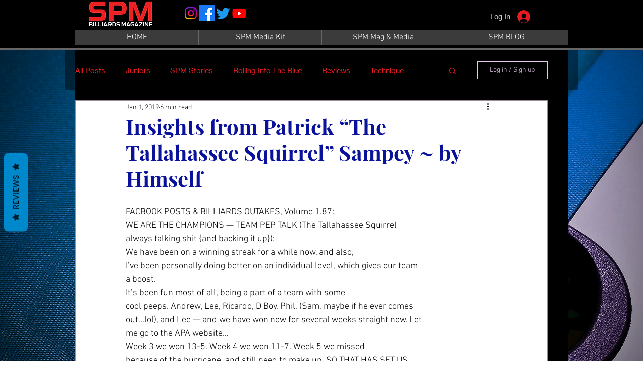

--- FILE ---
content_type: text/javascript
request_url: https://statics2.kudobuzz.com/widget-loader.min.js
body_size: 26178
content:
/*! For license information please see widget-loader.min.js.LICENSE.txt */
(()=>{var e,t,r,n,a={9873:e=>{e.exports=function(e){if(Array.isArray(e)){for(var t=0,r=new Array(e.length);t<e.length;t++)r[t]=e[t];return r}}},8926:e=>{function t(e,t,r,n,a,i,o){try{var s=e[i](o),u=s.value}catch(e){return void r(e)}s.done?t(u):Promise.resolve(u).then(n,a)}e.exports=function(e){return function(){var r=this,n=arguments;return new Promise((function(a,i){var o=e.apply(r,n);function s(e){t(o,a,i,s,u,"next",e)}function u(e){t(o,a,i,s,u,"throw",e)}s(void 0)}))}}},9713:e=>{e.exports=function(e,t,r){return t in e?Object.defineProperty(e,t,{value:r,enumerable:!0,configurable:!0,writable:!0}):e[t]=r,e}},6860:e=>{e.exports=function(e){if(Symbol.iterator in Object(e)||"[object Arguments]"===Object.prototype.toString.call(e))return Array.from(e)}},8206:e=>{e.exports=function(){throw new TypeError("Invalid attempt to spread non-iterable instance")}},6479:(e,t,r)=>{var n=r(7316);e.exports=function(e,t){if(null==e)return{};var r,a,i=n(e,t);if(Object.getOwnPropertySymbols){var o=Object.getOwnPropertySymbols(e);for(a=0;a<o.length;a++)r=o[a],t.indexOf(r)>=0||Object.prototype.propertyIsEnumerable.call(e,r)&&(i[r]=e[r])}return i}},7316:e=>{e.exports=function(e,t){if(null==e)return{};var r,n,a={},i=Object.keys(e);for(n=0;n<i.length;n++)r=i[n],t.indexOf(r)>=0||(a[r]=e[r]);return a}},319:(e,t,r)=>{var n=r(9873),a=r(6860),i=r(8206);e.exports=function(e){return n(e)||a(e)||i()}},7757:(e,t,r)=>{e.exports=r(5666)},3035:(e,t,r)=>{"use strict";r.d(t,{Bt:()=>b,OH:()=>g,Oz:()=>w,RR:()=>_,d6:()=>A,d7:()=>v,iz:()=>P,kc:()=>E,l1:()=>C,qX:()=>S,wv:()=>x,xP:()=>I,xi:()=>F,xu:()=>O});var n=r(9713),a=r.n(n),i=r(6479),o=r.n(i),s=r(8926),u=r.n(s),c=r(7757),f=r.n(c),h=r(2500),d=r(4648),l=["businessId"];function p(e,t){var r=Object.keys(e);if(Object.getOwnPropertySymbols){var n=Object.getOwnPropertySymbols(e);t&&(n=n.filter((function(t){return Object.getOwnPropertyDescriptor(e,t).enumerable}))),r.push.apply(r,n)}return r}function m(e){for(var t=1;t<arguments.length;t++){var r=null!=arguments[t]?arguments[t]:{};t%2?p(Object(r),!0).forEach((function(t){a()(e,t,r[t])})):Object.getOwnPropertyDescriptors?Object.defineProperties(e,Object.getOwnPropertyDescriptors(r)):p(Object(r)).forEach((function(t){Object.defineProperty(e,t,Object.getOwnPropertyDescriptor(r,t))}))}return e}var y=(0,h.Z)(),v=function(){var e=u()(f().mark((function e(t){var r,n;return f().wrap((function(e){for(;;)switch(e.prev=e.next){case 0:return e.next=1,fetch("".concat(y.widgetApiServer,"/widget_settings?").concat((0,d.Wz)(t)));case 1:return r=e.sent,e.next=2,r.json();case 2:return n=e.sent,e.abrupt("return",n);case 3:case"end":return e.stop()}}),e)})));return function(t){return e.apply(this,arguments)}}(),g=function(){var e=u()(f().mark((function e(t){var r,n;return f().wrap((function(e){for(;;)switch(e.prev=e.next){case 0:return e.next=1,fetch("".concat(y.widgetApiServer,"/order_data?").concat((0,d.Wz)(t)));case 1:return r=e.sent,e.next=2,r.json();case 2:return n=e.sent,e.abrupt("return",n);case 3:case"end":return e.stop()}}),e)})));return function(t){return e.apply(this,arguments)}}(),b=function(){var e=u()(f().mark((function e(t){var r,n,a,i,s;return f().wrap((function(e){for(;;)switch(e.prev=e.next){case 0:return r=t.businessId,n=o()(t,l),a=m({sort:"-created_at_platform"},n),e.next=1,fetch("".concat(y.widgetApiServer,"/published_reviews?").concat((0,d.Wz)(m({businessId:r},a))));case 1:return i=e.sent,e.next=2,i.json();case 2:return s=e.sent,e.abrupt("return",s);case 3:case"end":return e.stop()}}),e)})));return function(t){return e.apply(this,arguments)}}(),w=function(){var e=u()(f().mark((function e(t){var r,n;return f().wrap((function(e){for(;;)switch(e.prev=e.next){case 0:return e.next=1,fetch("".concat(y.widgetApiServer,"/published_questions?").concat((0,d.Wz)(t)));case 1:return r=e.sent,e.next=2,r.json();case 2:return n=e.sent,e.abrupt("return",n);case 3:case"end":return e.stop()}}),e)})));return function(t){return e.apply(this,arguments)}}(),x=function(){var e=u()(f().mark((function e(t){var r,n,a;return f().wrap((function(e){for(;;)switch(e.prev=e.next){case 0:if(e.prev=0,r=t.externalProductId,!(0,d.ZE)(r)){e.next=3;break}return e.next=1,fetch("".concat(y.apiServer,"/v1/products?").concat((0,d.Wz)(t)));case 1:return n=e.sent,e.next=2,n.json();case 2:return e.abrupt("return",e.sent);case 3:e.next=5;break;case 4:return e.prev=4,a=e.catch(0),e.abrupt("return",a);case 5:case"end":return e.stop()}}),e,null,[[0,4]])})));return function(t){return e.apply(this,arguments)}}(),A=function(){var e=u()(f().mark((function e(t,r){var n,a,i;return f().wrap((function(e){for(;;)switch(e.prev=e.next){case 0:return n="".concat(y.apiServer,"/questions"),e.next=1,fetch(n,{method:"POST",headers:{"x-client-id":r,"Content-Type":"application/json"},body:JSON.stringify(t)});case 1:return a=e.sent,e.next=2,a.json();case 2:return i=e.sent,e.abrupt("return",i);case 3:case"end":return e.stop()}}),e)})));return function(t,r){return e.apply(this,arguments)}}(),F=function(){var e=u()(f().mark((function e(t,r){var n,a;return f().wrap((function(e){for(;;)switch(e.prev=e.next){case 0:return n="".concat(y.apiServer,"/reviews?client_id=").concat(r),e.next=1,fetch(n,{method:"POST",headers:{"Content-Type":"application/json"},body:JSON.stringify(t)});case 1:return a=e.sent,e.abrupt("return",a.json());case 2:case"end":return e.stop()}}),e)})));return function(t,r){return e.apply(this,arguments)}}(),S=function(e,t){var r=t.map((function(t){return k({client_id:e,content_type:t.type,media_type:t.type.includes("image")?"image":"video",filename:t.name}).then((function(e){return m(m({},e),{},{file:t})}))}));return Promise.all(r)},E=function(e){var t=e.map(function(){var e=u()(f().mark((function e(t){var r,n,a;return f().wrap((function(e){for(;;)switch(e.prev=e.next){case 0:return r=t.data,n=t.file,e.next=1,j(r.url,n);case 1:return a=e.sent,e.abrupt("return",{status:a,file_name:r.filename,original_name:n.name,media_type:n.type.includes("image")?"image":"video"});case 2:case"end":return e.stop()}}),e)})));return function(t){return e.apply(this,arguments)}}());return Promise.all(t)},O=function(e,t,r){var n=e.map((function(e){var n=e.file_name,a=e.media_type;return z({business_id:r,filename:n,media_type:a,platform:"kudobuzz",source:"widget",client_id:t,is_review_media:!0})}));return Promise.all(n)},_=function(){var e=u()(f().mark((function e(t){var r;return f().wrap((function(e){for(;;)switch(e.prev=e.next){case 0:return e.next=1,fetch("/api/storefront/order/".concat(t),{credentials:"include"});case 1:return r=e.sent,e.abrupt("return",r.json());case 2:case"end":return e.stop()}}),e)})));return function(t){return e.apply(this,arguments)}}(),k=function(){var e=u()(f().mark((function e(t){var r,n;return f().wrap((function(e){for(;;)switch(e.prev=e.next){case 0:return r=new URL("".concat(y.apiServer,"/medias/signed-url")),Object.keys(t).forEach((function(e){return r.searchParams.append(e,t[e])})),e.next=1,fetch(r).then((function(e){return e.json()}));case 1:return n=e.sent,e.abrupt("return",n);case 2:case"end":return e.stop()}}),e)})));return function(t){return e.apply(this,arguments)}}(),j=function(){var e=u()(f().mark((function e(t,r){var n;return f().wrap((function(e){for(;;)switch(e.prev=e.next){case 0:return e.next=1,fetch(t,{method:"PUT",body:r,headers:{"Content-Type":r.type}}).then((function(e){return e}));case 1:return n=e.sent,e.abrupt("return",n.status);case 2:case"end":return e.stop()}}),e)})));return function(t,r){return e.apply(this,arguments)}}(),z=function(){var e=u()(f().mark((function e(t){var r,n;return f().wrap((function(e){for(;;)switch(e.prev=e.next){case 0:return r="".concat(y.apiServer,"/medias"),e.next=1,fetch(r,{method:"POST",body:JSON.stringify(t),headers:{"Content-Type":"application/json"}}).then((function(e){return e.json()}));case 1:return n=e.sent,e.abrupt("return",n);case 2:case"end":return e.stop()}}),e)})));return function(t){return e.apply(this,arguments)}}();function P(e,t,r){return Z.apply(this,arguments)}function Z(){return Z=u()(f().mark((function e(t,r,n){var a;return f().wrap((function(e){for(;;)switch(e.prev=e.next){case 0:return a=(null==t?void 0:t.data)||[],e.abrupt("return",Promise.all(a.map(function(){var e=u()(f().mark((function e(t){var a,i;return f().wrap((function(e){for(;;)switch(e.prev=e.next){case 0:if(!((null==t?void 0:t.external_unique_id)&&t.external_unique_id.length>0)){e.next=4;break}return a=Array.isArray(t.external_unique_id)?t.external_unique_id[0]:t.external_unique_id,e.prev=1,e.next=2,x({externalProductId:a,clientId:r,businessId:n});case 2:i=e.sent,t.product=null==i?void 0:i.data,e.next=4;break;case 3:e.prev=3,e.catch(1);case 4:return e.abrupt("return",t);case 5:case"end":return e.stop()}}),e,null,[[1,3]])})));return function(t){return e.apply(this,arguments)}}())));case 1:case"end":return e.stop()}}),e)}))),Z.apply(this,arguments)}var I=function(){var e=u()(f().mark((function e(t){var r,n;return f().wrap((function(e){for(;;)switch(e.prev=e.next){case 0:return e.next=1,fetch("".concat(y.widgetApiServer,"/published_media?").concat((0,d.Wz)(t)));case 1:return r=e.sent,e.next=2,r.json();case 2:return n=e.sent,e.abrupt("return",n);case 3:case"end":return e.stop()}}),e)})));return function(t){return e.apply(this,arguments)}}(),C=function(){var e=u()(f().mark((function e(t,r){var n,a,i,o;return f().wrap((function(e){for(;;)switch(e.prev=e.next){case 0:return n=y.apiKey,a="".concat(y.widgetApiServer,"/reviews/").concat(t,"/vote?client_id=").concat(n),e.next=1,fetch(a,{method:"POST",headers:{"Content-Type":"application/json"},body:JSON.stringify({type:r})});case 1:return i=e.sent,e.next=2,i.json();case 2:return o=e.sent,e.abrupt("return",o);case 3:case"end":return e.stop()}}),e)})));return function(t,r){return e.apply(this,arguments)}}()},2500:(e,t,r)=>{"use strict";r.d(t,{Z:()=>ae});var n="kudobuzz_product_reviews_widget",a="kudobuzz_badge_widget",i="kudobuzz_slider_widget",o="k_product_rating",s="kudobuzz_fullpage_widget",u="kudobuzz_neptune_widget",c="data-kb-widget-type",f="kb-sleek-slider",h="kbz-slider-wrapper",d="kb-product-widget",l="kb-neptune-widget",p="kb-star-widget",m="star-rating-widget",y="kb-badge-widget",v="badge-rating-widget",g="kb-fullpage-widget",b="fullpage-widget",w="kb-question-form-widget",x="kb-review-form-widget",A="kb-success-form",F="kb-checkout-widget",S="data-hook",E="data-test",O="order-confirmation-order-number-text",_="bottom-placeholder",k="details-placeholder",j="gallery-app-container",z="extended-gallery-app-container",P="category-page-app-container",Z="slider-gallery",I="product-item-product-details-link",C="product-item-product-details",$="navigation-arrows-right-button",T="navigation-arrows-left-button",R="kb-star-rating__widget",M="HeaderDataHook.orderNumberLine",N="product-item-name",D="kudobuzzReview",L="kudobuzzReview",q="kudobuzzQuestion",U="kudobuzzQuestion",B="data-kb-reviews-type",W="kudobuzz-product-reviews",V=".orderConfirmation-section:last-of-type",K="kudobuzz-site-reviews",H="kudobuzz-business-reviews",J="kudobuzz-products-reviews",G="data-kb-reviewer-email",X="data-kb-reviewer-name",Q="data-kb-product-id",Y="kb-dynamic-product-page",ee="kb-dynamic-star-widget",te="SliderGalleryDataHook.Root",re="slick-active",ne="swiper-slide";function ae(){var e=window.Kudos;return{pagePath:window.location.pathname,pageUrl:window.location.href,isMobile:e&&e.isMobile||!1,useSampleData:e&&e.useSampleData||!1,widgetType:e&&e.widgetType,hideNeptune:e&&e.hideNeptune||!1,platform:e&&e.platform||null,isPreview:e&&e.isPreview||!1,serverName:e&&e.ServerName,orderId:e&&e.orderId,legacyProductWidgetDocumentId:n,legacyBadgeWidgetDocumentId:a,legacyStarWidgetDocumentId:o,legacyFullPageWidgetDocumentId:s,legacyNeptuneWidgetDocumentId:u,legacySliderWidgetDocumentId:i,leGacyWidgetsIds:[s,u,n,o,a],sleekSliderWidgetDocumentId:f,sliderWidgetId:h,productWidgetDocumentId:d,neptuneWidgetDocumentId:l,starWidgetDocumentId:p,starWidgetId:m,badgeWidgetDocumentId:y,badgeWidgetId:v,fullpageWidgetDocumentId:g,fullpageWidgetId:b,questionFormWidgetDocumentId:w,reviewFormWidgetDocumentId:x,successFormWidgetDocumentId:A,checkoutWidgetDocumentId:F,wixDataKey:S,wixProductWidgetPlaceholder:_,wixStarWidgetPlaceholder:k,wixSliderNextButton:$,wixSliderPrevButton:T,wixStarWidgetOnCollectionsPageGalleryContainer:j,wixStarWidgetOnCollectionsPageSliderContainer:Z,wixStarWidgetOnCollectionsPageDetailsPlaceholder:I,wixProductNamePlaceholder:N,wixStarWidgetOnCategoryPageDetailsPlaceholder:C,wixStarWidgetOnCollectionsCategoryContainer:z,starWidgetDataHook:R,wixCheckoutWidgetPlaceholder:M,widgetServer:e&&e.WidgetServer,apiKey:e&&e.apiKey||"594a28ac7dc86ea1240e0f43",aid:e&&e.aid,apiServer:e&&e.apiServer||"https://api.kudobuzz.com",widgetApiServer:"https://widget2.kudobuzz.com",parentCss:e&&"".concat(e.ServerName,"/css/kudobuzz_widget_icons.css?t=1234560098"),uid:e&&e.uid,isEcommerce:!1,productWidetId:null,widgetTypeId:c,shareUrl:"https://share.kudobuzz.com",twitterShareUrl:"https://twitter.com/intent/tweet",facebookShareUrl:"https://www.facebook.com/sharer/sharer.php",previewLoadedEvent:"previewloaded",kudobuzzReviewEvent:D,reviewStorageKey:L,kudobuzzQuestionEvent:q,questionStorageKey:U,shopifyDataKey:B,shopifyProductReviewsScriptId:W,bigCommerceCheckoutSelector:V,shopifySiteReviewsScript:K,shopifyBusinessReviewsScript:H,shopifyProductsReviewsScript:J,bigCommerceDataKey:E,bigCommerceOrderIdHook:O,websiteReviewerEmailKey:G,websiteReviewerNameKey:X,websiteProductIdsKey:Q,wixStarWidgetOnCategoryPageGalleryContainer:P,wixDynamicPageProductSelector:Y,wixDynamicPageStarWidgetSelector:ee,newWixSliderContainerSelector:te,activeWixSlideClassOld:re,activeWixSlideClassNew:ne}}},628:(e,t,r)=>{"use strict";function n(){return console}r.d(t,{Z:()=>n})},3561:(e,t,r)=>{"use strict";r.d(t,{y:()=>m});var n=r(8926),a=r.n(n),i=r(7757),o=r.n(i),s=r(3035),u=r(628),c=r(2500),f=r(4648),h=(0,c.Z)(),d=(0,u.Z)(),l=h.apiKey,p=h.reviewStorageKey,m=function(){var e=a()(o().mark((function e(t){var r,n,a,i,u,c,h,m,y;return o().wrap((function(e){for(;;)switch(e.prev=e.next){case 0:if(r=(0,f.Kk)(p)||[],n=r.slice(),!(r.length<=0)){e.next=1;break}return e.abrupt("return");case 1:if(e.prev=1,!(r&&r.length>0)){e.next=7;break}a=0;case 2:if(!(a<=r.length)){e.next=7;break}if(i=r[a]||[],u=i.media,c=i.review,u&&u.length>0&&Object.assign(c,u&&u.length>0&&{media:u.map((function(e){return e.data.id}))}),!(m=c)){e.next=4;break}return e.next=3,(0,s.xi)(c,l);case 3:m=e.sent;case 4:if(!(h=m)||!h.error){e.next=5;break}return e.abrupt("continue",6);case 5:n.splice(a,1);case 6:a++,e.next=2;break;case 7:(0,f.fe)(p,n),e.next=9;break;case 8:e.prev=8,y=e.catch(1),d.error(y);case 9:case"end":return e.stop()}}),e,null,[[1,8]])})));return function(t){return e.apply(this,arguments)}}()},3646:(e,t,r)=>{"use strict";r.d(t,{Bz:()=>c,GH:()=>g,Jz:()=>d,S:()=>v,XP:()=>p,jv:()=>l,mf:()=>f,rR:()=>h,t0:()=>y,t3:()=>m});var n=r(8926),a=r.n(n),i=r(7757),o=r.n(i),s=r(3035),u=(0,r(628).Z)();function c(e,t,r){var n=document.head||document.getElementsByTagName("head")[0],a=document.createElement("script");t&&(a.src=t),r&&(a.type=r),e&&a.appendChild(document.createTextNode(e)),n.appendChild(a)}function f(e){var t=document.head||document.getElementsByTagName("head")[0],r=document.createElement("style");return r.appendChild(document.createTextNode(e)),t.appendChild(r),r}function h(e){return!!document.getElementById(e)}function d(e){var t="[".concat(e,"]");return document.querySelectorAll(t).length>=1}var l=function(e){return e.toLowerCase().includes("checkout")||e.toLowerCase().includes("thank-you-page")};function p(){var e=window.Kudos.ServerName,t=window.Kudos.WidgetServer,r=window.Kudos.apiServer;e&&"/"===e[e.length-1]&&(window.Kudos.ServerName=e.slice(0,-1)),t&&"/"===t[t.length-1]&&(window.Kudos.WidgetServer=t.slice(0,-1)),r&&"/"===r[r.length-1]&&(window.Kudos.apiServer=r.slice(0,-1))}function m(e){return new Promise((function(t,r){e(),t()}))}function y(e,t){return e+"="+'"'.concat(t,'"')}var v=function(){var e=a()(o().mark((function e(t,r,n){var a,i,c,f;return o().wrap((function(e){for(;;)switch(e.prev=e.next){case 0:return e.prev=0,e.next=1,(0,s.qX)(r,t);case 1:return a=e.sent,e.next=2,(0,s.kc)(a);case 2:return i=e.sent,e.next=3,(0,s.xu)(i,r,n);case 3:return c=e.sent,e.abrupt("return",c);case 4:e.prev=4,f=e.catch(0),u.error(f);case 5:case"end":return e.stop()}}),e,null,[[0,4]])})));return function(t,r,n){return e.apply(this,arguments)}}(),g=function(){return"/"===window.location.pathname}},4648:(e,t,r)=>{"use strict";r.d(t,{A9:()=>D,AK:()=>U,Av:()=>E,BN:()=>O,FS:()=>R,G$:()=>W,GQ:()=>g,Jn:()=>F,Jv:()=>I,K1:()=>S,Kk:()=>N,M0:()=>q,Nj:()=>z,Sy:()=>d,Tc:()=>p,VI:()=>_,Wv:()=>c,Wz:()=>x,ZE:()=>m,_z:()=>P,aN:()=>B,cP:()=>v,fe:()=>M,fm:()=>l,nK:()=>T,nl:()=>j,p6:()=>h,pe:()=>w,qm:()=>$,ry:()=>y,sD:()=>k,sK:()=>Z,wb:()=>L,wh:()=>C,xD:()=>A,yq:()=>b});var n=r(319),a=r.n(n),i=r(3646),o=r(2500),s=new(r(660).Validator),u=(0,o.Z)(),c=function(e){var t=e.widgetTypeId,r=e.widgetType,n=e.attr,a=(0,i.t0)(t,r),o=document.querySelector("[".concat(a,"]"));return o&&o.getAttribute(n)},f=function(e,t,r){if(!t||t<1)return e;r||(r=" ");var n=t-e.length;return n<1?e.substr(0,t):(r.repeat(n)+e).substr(0,t)},h=function(e){var t=arguments.length>1&&void 0!==arguments[1]?arguments[1]:"dd/MM/yyyy",r=new Date(e),n=r.getMonth()+1,a=r.getFullYear(),i=["January","February","March","April","May","June","July","August","September","October","November","December"];t.indexOf("MMMM")>-1?t=t.replace("MMMM",i[n-1]):t.indexOf("MMM")>-1&&(t=t.replace("MMM",i[n-1].substr(0,3))),(t=t.replace("MM",f(n.toString(),2,"0"))).indexOf("yyyy")>-1?t=t.replace("yyyy",a.toString()):t.indexOf("yy")>-1&&(t=t.replace("yy",a.toString().substr(2,2))),t=t.replace("dd",f(r.getDate().toString(),2,"0"));var o=r.getHours();return t.indexOf("t")>-1&&(t=o>11?t.replace("t","pm"):t.replace("t","am")),(t=t.indexOf("HH")>-1?t=t.replace("HH",o.toString().padL(2,"0")):t).indexOf("hh")>-1&&(o=0===(o=o>12?o-12:o)?12:o,t=t.replace("hh",f(o.toString(),2,"0"))),(t=t.indexOf("mm")>-1?t.replace("mm",f(r.getMinutes().toString(),2,"0")):t).indexOf("ss")>-1?t=t.replace("ss",f(r.getSeconds().toString(),2,"0")):t},d=function(e){var t=arguments.length>1&&void 0!==arguments[1]?arguments[1]:{},r=new Date,n=new Date(e),a=Math.floor((r-n)/1e3),i=t.days_ago||"days ago",o=t.months_ago||"months ago",s=t.year_ago||"year ago";if(a<60)return"just now";if(a<3600)return"".concat(Math.floor(a/60)," minute").concat(1===Math.floor(a/60)?"":"s"," ago");if(a<86400)return"".concat(Math.floor(a/3600)," hour").concat(1===Math.floor(a/3600)?"":"s"," ago");if(a<604800){var u=Math.floor(a/86400);return"".concat(u," ").concat(i)}if(a<2592e3)return"".concat(Math.floor(a/604800)," week").concat(1===Math.floor(a/604800)?"":"s"," ago");if(a<31536e3){var c=Math.floor(a/2592e3);return"".concat(c," ").concat(o)}var f=Math.floor(a/31536e3);return"".concat(f," ").concat(s)},l=function(e){if(!e)return"";for(var t=e.toLowerCase().split(" "),r=0;r<t.length;r++)t[r]=t[r].charAt(0).toUpperCase()+t[r].substring(1);return t.join(" ")},p=function(){return"#7A8998"},m=function(e){var t=Boolean(e)&&e.indexOf("{")>=0;return!(void 0===e||t||"undefined"===e)},y=function(e){if(window.Kudos.product)return window.Kudos.product;var t=e.external_unique_id;return t?"string"==typeof t?t:t[0]:void 0},v=function(){return 100*(arguments.length>0&&void 0!==arguments[0]?arguments[0]:0)/(arguments.length>1?arguments[1]:void 0)},g=function(e){var t=arguments.length>1&&void 0!==arguments[1]?arguments[1]:300,r=arguments.length>2?arguments[2]:void 0,n=arguments.length>3?arguments[3]:void 0;return e&&e.length>t?"".concat(e.substr(0,t),"... <b style ='color: ").concat(r,";'>").concat(n,"<b>"):e},b=function(e){return e.size>1e6},w=function(e){var t=arguments.length>1&&void 0!==arguments[1]?arguments[1]:120;return!!e&&e.length>t},x=function(e){return Object.keys(e).reduce((function(t,r){var n=t?"".concat(t,"&"):t,a=r.replace(/[A-Z]/g,(function(e){return"_".concat(e.toLowerCase())}));return null!=e[r]?"".concat(n).concat(a,"=").concat(e[r]):t}),"")},A=function(e){var t=function(t){!e||e.parentNode.contains(t.target)||e.contains(t.target)||t.defaultPrevented||e.dispatchEvent(new CustomEvent("click_outside",e))};return document.addEventListener("click",t,!0),{destroy:function(){document.removeEventListener("click",t,!0)}}},F=function(e){var t=e.review,r=e.accountLogo,n=e.productImages,i=function(e){var t=e.media&&e.media.length>0?e.media.filter((function(e){return"image"===e.media_type})).map((function(e){return e.url})):[],r=e.image&&e.images.length>0?e.images.map((function(e){return e.original||e.standard||e.thumbnail})):[];return[].concat(a()(t),a()(r))}(t);switch(!0){case!!(i&&i.length>0):return i[0];case!!(n&&n.length>0):return n[0];case!!r:return r;default:return"https://statisc2test.kudobuzz.com/images/no_product_logo.png"}},S=function(){return/Android|webOS|iPhone|iPad|iPod|BlackBerry|IEMobile|Opera Mini/i.test(navigator.userAgent)||u.isMobile},E=function(){return window.innerWidth<=768||u.isMobile},O=function(e){var t=/fonts\/(\w+[a-zA-Z0-9!@#\\$%\\^\\&*\\)(+=._-]{0,})/gi.exec(e);return t&&t.length>1?l(t[1].replace(/%20/g," ")):""},_=function(e){var t=e.reviewer,r=e.style,n={no_name:"",full_name:t.display_name,first_name:t.first_name||t.display_name&&t.display_name.trim().split(" ").find((function(e){return"undefined"!==e}))};return l(n[r])},k=function(e){var t=e.media,r=void 0===t?[]:t,n=e.images,i=(void 0===n?[]:n).map((function(e){return{url:e.original||e.standard||e.thumbnail,media_type:"image"}}));return[].concat(a()(r),a()(i))},j=function(e){var t=e.media,r=e.images;return t&&t.length>0||(r&&r.length)>0},z=function(e,t){Array.from(e).forEach((function(e,r){r===t?e.focus():e.blur()}))},P=function(e){return e.getBoundingClientRect()},Z=function(e,t){var r=!0;if(e.length!==t.length)return!1;for(var n=0;n<e.length;n++)if(e[n].id===t[n].id&&e[n].list!==t[n].list){r=!1;break}return r},I=function(e){return e.filter((function(t,r){return e.findIndex((function(e){return e.id===t.id&&e.list===t.list}))===r}))},C=function(e){return e.length>0},$=function(e,t){for(var r=0;r<7;){if(e&&e.className.includes(t))return e;e=e&&e.parentElement,r++}},T=function(e){var t=e&&e.constructor===Object&&0===Object.keys(e).length;return null==t&&(t=!0),t},R=function(e){var t;try{t=window[e];var r="__storage_test__";return t.setItem(r,r),t.removeItem(r),!0}catch(e){return e instanceof DOMException&&(22===e.code||1014===e.code||"QuotaExceededError"===e.name||"NS_ERROR_DOM_QUOTA_REACHED"===e.name)&&t&&0!==t.length}},M=function(e,t){if(R("sessionStorage"))return sessionStorage.setItem(e,JSON.stringify(t))},N=function(e){if(R("sessionStorage"))return JSON.parse(sessionStorage.getItem(e))},D=function(e){return e.name.charAt(0).toUpperCase()+e.name.slice(1)},L=function(e){try{var t=document.querySelector("[".concat(e,"]"))&&document.querySelector("[".concat(e,"]")).textContent;return t&&JSON.parse(t.replace(/=>/g,":"))}catch(e){}},q=function(e,t){return"shopify"===e?t.map((function(e){return String(e.product_id)})):"wix"===e?t.map((function(e){return e.id})):void 0},U=function(e){return Object.values(e).flat().map((function(e){return"".concat(e.productId)}))},B={asc:"created_at_platform",desc:"-created_at_platform"},W=function(e,t){var r={},n=s.validate(e,t);return n.errors&&n.errors.length>0&&n.errors.forEach((function(e){var n=e.path[0];n&&(r[n]=t.properties[n].message[e.name])})),r.isFormValid=n.valid,r}},6481:(e,t,r)=>{"use strict";var n=r(9177),a=n.ValidatorResult,i=n.SchemaError,o={ignoreProperties:{id:!0,default:!0,description:!0,title:!0,additionalItems:!0,then:!0,else:!0,$schema:!0,$ref:!0,extends:!0}},s=o.validators={};function u(e,t,r,n,a){var i=t.throwError,o=t.throwAll;t.throwError=!1,t.throwAll=!1;var s=this.validateSchema(e,a,t,r);return t.throwError=i,t.throwAll=o,!s.valid&&n instanceof Function&&n(s),s.valid}function c(e,t){if(Object.hasOwnProperty.call(e,t))return e[t];if(t in e)for(;e=Object.getPrototypeOf(e);)if(Object.propertyIsEnumerable.call(e,t))return e[t]}function f(e,t,r,n,a,i){if(this.types.object(e)&&(!t.properties||void 0===t.properties[a]))if(!1===t.additionalProperties)i.addError({name:"additionalProperties",argument:a,message:"is not allowed to have the additional property "+JSON.stringify(a)});else{var o=t.additionalProperties||{};"function"==typeof r.preValidateProperty&&r.preValidateProperty(e,a,o,r,n);var s=this.validateSchema(e[a],o,r,n.makeChild(o,a));s.instance!==i.instance[a]&&(i.instance[a]=s.instance),i.importErrors(s)}}s.type=function(e,t,r,n){if(void 0===e)return null;var i=new a(e,t,r,n),o=Array.isArray(t.type)?t.type:[t.type];if(!o.some(this.testType.bind(this,e,t,r,n))){var s=o.map((function(e){if(e){var t=e.$id||e.id;return t?"<"+t+">":e+""}}));i.addError({name:"type",argument:s,message:"is not of a type(s) "+s})}return i},s.anyOf=function(e,t,r,n){if(void 0===e)return null;var o=new a(e,t,r,n),s=new a(e,t,r,n);if(!Array.isArray(t.anyOf))throw new i("anyOf must be an array");if(!t.anyOf.some(u.bind(this,e,r,n,(function(e){s.importErrors(e)})))){var c=t.anyOf.map((function(e,t){var r=e.$id||e.id;return r?"<"+r+">":e.title&&JSON.stringify(e.title)||e.$ref&&"<"+e.$ref+">"||"[subschema "+t+"]"}));r.nestedErrors&&o.importErrors(s),o.addError({name:"anyOf",argument:c,message:"is not any of "+c.join(",")})}return o},s.allOf=function(e,t,r,n){if(void 0===e)return null;if(!Array.isArray(t.allOf))throw new i("allOf must be an array");var o=new a(e,t,r,n),s=this;return t.allOf.forEach((function(t,a){var i=s.validateSchema(e,t,r,n);if(!i.valid){var u=t.$id||t.id||t.title&&JSON.stringify(t.title)||t.$ref&&"<"+t.$ref+">"||"[subschema "+a+"]";o.addError({name:"allOf",argument:{id:u,length:i.errors.length,valid:i},message:"does not match allOf schema "+u+" with "+i.errors.length+" error[s]:"}),o.importErrors(i)}})),o},s.oneOf=function(e,t,r,n){if(void 0===e)return null;if(!Array.isArray(t.oneOf))throw new i("oneOf must be an array");var o=new a(e,t,r,n),s=new a(e,t,r,n),c=t.oneOf.filter(u.bind(this,e,r,n,(function(e){s.importErrors(e)}))).length,f=t.oneOf.map((function(e,t){return e.$id||e.id||e.title&&JSON.stringify(e.title)||e.$ref&&"<"+e.$ref+">"||"[subschema "+t+"]"}));return 1!==c&&(r.nestedErrors&&o.importErrors(s),o.addError({name:"oneOf",argument:f,message:"is not exactly one from "+f.join(",")})),o},s.if=function(e,t,r,i){if(void 0===e)return null;if(!n.isSchema(t.if))throw new Error('Expected "if" keyword to be a schema');var o,s=u.call(this,e,r,i,null,t.if),c=new a(e,t,r,i);if(s){if(void 0===t.then)return;if(!n.isSchema(t.then))throw new Error('Expected "then" keyword to be a schema');o=this.validateSchema(e,t.then,r,i.makeChild(t.then)),c.importErrors(o)}else{if(void 0===t.else)return;if(!n.isSchema(t.else))throw new Error('Expected "else" keyword to be a schema');o=this.validateSchema(e,t.else,r,i.makeChild(t.else)),c.importErrors(o)}return c},s.propertyNames=function(e,t,r,o){if(this.types.object(e)){var s=new a(e,t,r,o),u=void 0!==t.propertyNames?t.propertyNames:{};if(!n.isSchema(u))throw new i('Expected "propertyNames" to be a schema (object or boolean)');for(var f in e)if(void 0!==c(e,f)){var h=this.validateSchema(f,u,r,o.makeChild(u));s.importErrors(h)}return s}},s.properties=function(e,t,r,n){if(this.types.object(e)){var o=new a(e,t,r,n),s=t.properties||{};for(var u in s){var f=s[u];if(void 0!==f){if(null===f)throw new i('Unexpected null, expected schema in "properties"');"function"==typeof r.preValidateProperty&&r.preValidateProperty(e,u,f,r,n);var h=c(e,u),d=this.validateSchema(h,f,r,n.makeChild(f,u));d.instance!==o.instance[u]&&(o.instance[u]=d.instance),o.importErrors(d)}}return o}},s.patternProperties=function(e,t,r,n){if(this.types.object(e)){var o=new a(e,t,r,n),s=t.patternProperties||{};for(var u in e){var c=!0;for(var h in s){var d=s[h];if(void 0!==d){if(null===d)throw new i('Unexpected null, expected schema in "patternProperties"');try{var l=new RegExp(h,"u")}catch(e){l=new RegExp(h)}if(l.test(u)){c=!1,"function"==typeof r.preValidateProperty&&r.preValidateProperty(e,u,d,r,n);var p=this.validateSchema(e[u],d,r,n.makeChild(d,u));p.instance!==o.instance[u]&&(o.instance[u]=p.instance),o.importErrors(p)}}}c&&f.call(this,e,t,r,n,u,o)}return o}},s.additionalProperties=function(e,t,r,n){if(this.types.object(e)){if(t.patternProperties)return null;var i=new a(e,t,r,n);for(var o in e)f.call(this,e,t,r,n,o,i);return i}},s.minProperties=function(e,t,r,n){if(this.types.object(e)){var i=new a(e,t,r,n);return Object.keys(e).length>=t.minProperties||i.addError({name:"minProperties",argument:t.minProperties,message:"does not meet minimum property length of "+t.minProperties}),i}},s.maxProperties=function(e,t,r,n){if(this.types.object(e)){var i=new a(e,t,r,n);return Object.keys(e).length<=t.maxProperties||i.addError({name:"maxProperties",argument:t.maxProperties,message:"does not meet maximum property length of "+t.maxProperties}),i}},s.items=function(e,t,r,n){var i=this;if(this.types.array(e)&&void 0!==t.items){var o=new a(e,t,r,n);return e.every((function(e,a){if(Array.isArray(t.items))var s=void 0===t.items[a]?t.additionalItems:t.items[a];else s=t.items;if(void 0===s)return!0;if(!1===s)return o.addError({name:"items",message:"additionalItems not permitted"}),!1;var u=i.validateSchema(e,s,r,n.makeChild(s,a));return u.instance!==o.instance[a]&&(o.instance[a]=u.instance),o.importErrors(u),!0})),o}},s.contains=function(e,t,r,i){var o=this;if(this.types.array(e)&&void 0!==t.contains){if(!n.isSchema(t.contains))throw new Error('Expected "contains" keyword to be a schema');var s=new a(e,t,r,i);return!1===e.some((function(e,n){return 0===o.validateSchema(e,t.contains,r,i.makeChild(t.contains,n)).errors.length}))&&s.addError({name:"contains",argument:t.contains,message:"must contain an item matching given schema"}),s}},s.minimum=function(e,t,r,n){if(this.types.number(e)){var i=new a(e,t,r,n);return t.exclusiveMinimum&&!0===t.exclusiveMinimum?e>t.minimum||i.addError({name:"minimum",argument:t.minimum,message:"must be greater than "+t.minimum}):e>=t.minimum||i.addError({name:"minimum",argument:t.minimum,message:"must be greater than or equal to "+t.minimum}),i}},s.maximum=function(e,t,r,n){if(this.types.number(e)){var i=new a(e,t,r,n);return t.exclusiveMaximum&&!0===t.exclusiveMaximum?e<t.maximum||i.addError({name:"maximum",argument:t.maximum,message:"must be less than "+t.maximum}):e<=t.maximum||i.addError({name:"maximum",argument:t.maximum,message:"must be less than or equal to "+t.maximum}),i}},s.exclusiveMinimum=function(e,t,r,n){if("boolean"!=typeof t.exclusiveMinimum&&this.types.number(e)){var i=new a(e,t,r,n);return e>t.exclusiveMinimum||i.addError({name:"exclusiveMinimum",argument:t.exclusiveMinimum,message:"must be strictly greater than "+t.exclusiveMinimum}),i}},s.exclusiveMaximum=function(e,t,r,n){if("boolean"!=typeof t.exclusiveMaximum&&this.types.number(e)){var i=new a(e,t,r,n);return e<t.exclusiveMaximum||i.addError({name:"exclusiveMaximum",argument:t.exclusiveMaximum,message:"must be strictly less than "+t.exclusiveMaximum}),i}};var h=function(e,t,r,o,s,u){if(this.types.number(e)){var c=t[s];if(0==c)throw new i(s+" cannot be zero");var f=new a(e,t,r,o),h=n.getDecimalPlaces(e),d=n.getDecimalPlaces(c),l=Math.max(h,d),p=Math.pow(10,l);return Math.round(e*p)%Math.round(c*p)!=0&&f.addError({name:s,argument:c,message:u+JSON.stringify(c)}),f}};function d(e,t,r){var a,i=r.length;for(a=t+1;a<i;a++)if(n.deepCompareStrict(e,r[a]))return!1;return!0}s.multipleOf=function(e,t,r,n){return h.call(this,e,t,r,n,"multipleOf","is not a multiple of (divisible by) ")},s.divisibleBy=function(e,t,r,n){return h.call(this,e,t,r,n,"divisibleBy","is not divisible by (multiple of) ")},s.required=function(e,t,r,n){var i=new a(e,t,r,n);return void 0===e&&!0===t.required?i.addError({name:"required",message:"is required"}):this.types.object(e)&&Array.isArray(t.required)&&t.required.forEach((function(t){void 0===c(e,t)&&i.addError({name:"required",argument:t,message:"requires property "+JSON.stringify(t)})})),i},s.pattern=function(e,t,r,n){if(this.types.string(e)){var i=new a(e,t,r,n),o=t.pattern;try{var s=new RegExp(o,"u")}catch(e){s=new RegExp(o)}return e.match(s)||i.addError({name:"pattern",argument:t.pattern,message:"does not match pattern "+JSON.stringify(t.pattern.toString())}),i}},s.format=function(e,t,r,i){if(void 0!==e){var o=new a(e,t,r,i);return o.disableFormat||n.isFormat(e,t.format,this)||o.addError({name:"format",argument:t.format,message:"does not conform to the "+JSON.stringify(t.format)+" format"}),o}},s.minLength=function(e,t,r,n){if(this.types.string(e)){var i=new a(e,t,r,n),o=e.match(/[\uDC00-\uDFFF]/g);return e.length-(o?o.length:0)>=t.minLength||i.addError({name:"minLength",argument:t.minLength,message:"does not meet minimum length of "+t.minLength}),i}},s.maxLength=function(e,t,r,n){if(this.types.string(e)){var i=new a(e,t,r,n),o=e.match(/[\uDC00-\uDFFF]/g);return e.length-(o?o.length:0)<=t.maxLength||i.addError({name:"maxLength",argument:t.maxLength,message:"does not meet maximum length of "+t.maxLength}),i}},s.minItems=function(e,t,r,n){if(this.types.array(e)){var i=new a(e,t,r,n);return e.length>=t.minItems||i.addError({name:"minItems",argument:t.minItems,message:"does not meet minimum length of "+t.minItems}),i}},s.maxItems=function(e,t,r,n){if(this.types.array(e)){var i=new a(e,t,r,n);return e.length<=t.maxItems||i.addError({name:"maxItems",argument:t.maxItems,message:"does not meet maximum length of "+t.maxItems}),i}},s.uniqueItems=function(e,t,r,n){if(!0===t.uniqueItems&&this.types.array(e)){var i=new a(e,t,r,n);return e.every(d)||i.addError({name:"uniqueItems",message:"contains duplicate item"}),i}},s.dependencies=function(e,t,r,n){if(this.types.object(e)){var i=new a(e,t,r,n);for(var o in t.dependencies)if(void 0!==e[o]){var s=t.dependencies[o],u=n.makeChild(s,o);if("string"==typeof s&&(s=[s]),Array.isArray(s))s.forEach((function(t){void 0===e[t]&&i.addError({name:"dependencies",argument:u.propertyPath,message:"property "+t+" not found, required by "+u.propertyPath})}));else{var c=this.validateSchema(e,s,r,u);i.instance!==c.instance&&(i.instance=c.instance),c&&c.errors.length&&(i.addError({name:"dependencies",argument:u.propertyPath,message:"does not meet dependency required by "+u.propertyPath}),i.importErrors(c))}}return i}},s.enum=function(e,t,r,o){if(void 0===e)return null;if(!Array.isArray(t.enum))throw new i("enum expects an array",t);var s=new a(e,t,r,o);return t.enum.some(n.deepCompareStrict.bind(null,e))||s.addError({name:"enum",argument:t.enum,message:"is not one of enum values: "+t.enum.map(String).join(",")}),s},s.const=function(e,t,r,i){if(void 0===e)return null;var o=new a(e,t,r,i);return n.deepCompareStrict(t.const,e)||o.addError({name:"const",argument:t.const,message:"does not exactly match expected constant: "+t.const}),o},s.not=s.disallow=function(e,t,r,n){var i=this;if(void 0===e)return null;var o=new a(e,t,r,n),s=t.not||t.disallow;return s?(Array.isArray(s)||(s=[s]),s.forEach((function(a){if(i.testType(e,t,r,n,a)){var s=a&&(a.$id||a.id)||a;o.addError({name:"not",argument:s,message:"is of prohibited type "+s})}})),o):null},e.exports=o},9177:(e,t,r)=>{"use strict";var n=r(8575),a=t.ValidationError=function(e,t,r,n,a,i){if(Array.isArray(n)?(this.path=n,this.property=n.reduce((function(e,t){return e+h(t)}),"instance")):void 0!==n&&(this.property=n),e&&(this.message=e),r){var o=r.$id||r.id;this.schema=o||r}void 0!==t&&(this.instance=t),this.name=a,this.argument=i,this.stack=this.toString()};a.prototype.toString=function(){return this.property+" "+this.message};var i=t.ValidatorResult=function(e,t,r,n){this.instance=e,this.schema=t,this.options=r,this.path=n.path,this.propertyPath=n.propertyPath,this.errors=[],this.throwError=r&&r.throwError,this.throwFirst=r&&r.throwFirst,this.throwAll=r&&r.throwAll,this.disableFormat=r&&!0===r.disableFormat};function o(e,t){return t+": "+e.toString()+"\n"}function s(e){Error.captureStackTrace&&Error.captureStackTrace(this,s),this.instance=e.instance,this.schema=e.schema,this.options=e.options,this.errors=e.errors}i.prototype.addError=function(e){var t;if("string"==typeof e)t=new a(e,this.instance,this.schema,this.path);else{if(!e)throw new Error("Missing error detail");if(!e.message)throw new Error("Missing error message");if(!e.name)throw new Error("Missing validator type");t=new a(e.message,this.instance,this.schema,this.path,e.name,e.argument)}if(this.errors.push(t),this.throwFirst)throw new s(this);if(this.throwError)throw t;return t},i.prototype.importErrors=function(e){"string"==typeof e||e&&e.validatorType?this.addError(e):e&&e.errors&&(this.errors=this.errors.concat(e.errors))},i.prototype.toString=function(e){return this.errors.map(o).join("")},Object.defineProperty(i.prototype,"valid",{get:function(){return!this.errors.length}}),e.exports.ValidatorResultError=s,s.prototype=new Error,s.prototype.constructor=s,s.prototype.name="Validation Error";var u=t.SchemaError=function e(t,r){this.message=t,this.schema=r,Error.call(this,t),Error.captureStackTrace(this,e)};u.prototype=Object.create(Error.prototype,{constructor:{value:u,enumerable:!1},name:{value:"SchemaError",enumerable:!1}});var c=t.SchemaContext=function(e,t,r,n,a){this.schema=e,this.options=t,Array.isArray(r)?(this.path=r,this.propertyPath=r.reduce((function(e,t){return e+h(t)}),"instance")):this.propertyPath=r,this.base=n,this.schemas=a};c.prototype.resolve=function(e){return n.resolve(this.base,e)},c.prototype.makeChild=function(e,t){var r=void 0===t?this.path:this.path.concat([t]),a=e.$id||e.id,i=n.resolve(this.base,a||""),o=new c(e,this.options,r,i,Object.create(this.schemas));return a&&!o.schemas[i]&&(o.schemas[i]=e),o};var f=t.FORMAT_REGEXPS={"date-time":/^\d{4}-(?:0[0-9]{1}|1[0-2]{1})-(3[01]|0[1-9]|[12][0-9])[tT ](2[0-4]|[01][0-9]):([0-5][0-9]):(60|[0-5][0-9])(\.\d+)?([zZ]|[+-]([0-5][0-9]):(60|[0-5][0-9]))$/,date:/^\d{4}-(?:0[0-9]{1}|1[0-2]{1})-(3[01]|0[1-9]|[12][0-9])$/,time:/^(2[0-4]|[01][0-9]):([0-5][0-9]):(60|[0-5][0-9])$/,duration:/P(T\d+(H(\d+M(\d+S)?)?|M(\d+S)?|S)|\d+(D|M(\d+D)?|Y(\d+M(\d+D)?)?)(T\d+(H(\d+M(\d+S)?)?|M(\d+S)?|S))?|\d+W)/i,email:/^(?:[\w\!\#\$\%\&\'\*\+\-\/\=\?\^\`\{\|\}\~]+\.)*[\w\!\#\$\%\&\'\*\+\-\/\=\?\^\`\{\|\}\~]+@(?:(?:(?:[a-zA-Z0-9](?:[a-zA-Z0-9\-](?!\.)){0,61}[a-zA-Z0-9]?\.)+[a-zA-Z0-9](?:[a-zA-Z0-9\-](?!$)){0,61}[a-zA-Z0-9]?)|(?:\[(?:(?:[01]?\d{1,2}|2[0-4]\d|25[0-5])\.){3}(?:[01]?\d{1,2}|2[0-4]\d|25[0-5])\]))$/,"idn-email":/^("(?:[!#-\[\]-\u{10FFFF}]|\\[\t -\u{10FFFF}])*"|[!#-'*+\-/-9=?A-Z\^-\u{10FFFF}](?:\.?[!#-'*+\-/-9=?A-Z\^-\u{10FFFF}])*)@([!#-'*+\-/-9=?A-Z\^-\u{10FFFF}](?:\.?[!#-'*+\-/-9=?A-Z\^-\u{10FFFF}])*|\[[!-Z\^-\u{10FFFF}]*\])$/u,"ip-address":/^(?:(?:25[0-5]|2[0-4][0-9]|[01]?[0-9][0-9]?)\.){3}(?:25[0-5]|2[0-4][0-9]|[01]?[0-9][0-9]?)$/,ipv6:/^\s*((([0-9A-Fa-f]{1,4}:){7}([0-9A-Fa-f]{1,4}|:))|(([0-9A-Fa-f]{1,4}:){6}(:[0-9A-Fa-f]{1,4}|((25[0-5]|2[0-4]\d|1\d\d|[1-9]?\d)(\.(25[0-5]|2[0-4]\d|1\d\d|[1-9]?\d)){3})|:))|(([0-9A-Fa-f]{1,4}:){5}(((:[0-9A-Fa-f]{1,4}){1,2})|:((25[0-5]|2[0-4]\d|1\d\d|[1-9]?\d)(\.(25[0-5]|2[0-4]\d|1\d\d|[1-9]?\d)){3})|:))|(([0-9A-Fa-f]{1,4}:){4}(((:[0-9A-Fa-f]{1,4}){1,3})|((:[0-9A-Fa-f]{1,4})?:((25[0-5]|2[0-4]\d|1\d\d|[1-9]?\d)(\.(25[0-5]|2[0-4]\d|1\d\d|[1-9]?\d)){3}))|:))|(([0-9A-Fa-f]{1,4}:){3}(((:[0-9A-Fa-f]{1,4}){1,4})|((:[0-9A-Fa-f]{1,4}){0,2}:((25[0-5]|2[0-4]\d|1\d\d|[1-9]?\d)(\.(25[0-5]|2[0-4]\d|1\d\d|[1-9]?\d)){3}))|:))|(([0-9A-Fa-f]{1,4}:){2}(((:[0-9A-Fa-f]{1,4}){1,5})|((:[0-9A-Fa-f]{1,4}){0,3}:((25[0-5]|2[0-4]\d|1\d\d|[1-9]?\d)(\.(25[0-5]|2[0-4]\d|1\d\d|[1-9]?\d)){3}))|:))|(([0-9A-Fa-f]{1,4}:){1}(((:[0-9A-Fa-f]{1,4}){1,6})|((:[0-9A-Fa-f]{1,4}){0,4}:((25[0-5]|2[0-4]\d|1\d\d|[1-9]?\d)(\.(25[0-5]|2[0-4]\d|1\d\d|[1-9]?\d)){3}))|:))|(:(((:[0-9A-Fa-f]{1,4}){1,7})|((:[0-9A-Fa-f]{1,4}){0,5}:((25[0-5]|2[0-4]\d|1\d\d|[1-9]?\d)(\.(25[0-5]|2[0-4]\d|1\d\d|[1-9]?\d)){3}))|:)))(%.+)?\s*$/,uri:/^[a-zA-Z][a-zA-Z0-9+.-]*:[^\s]*$/,"uri-reference":/^(((([A-Za-z][+\-.0-9A-Za-z]*(:%[0-9A-Fa-f]{2}|:[!$&-.0-;=?-Z_a-z~]|[/?])|\?)(%[0-9A-Fa-f]{2}|[!$&-;=?-Z_a-z~])*|([A-Za-z][+\-.0-9A-Za-z]*:?)?)|([A-Za-z][+\-.0-9A-Za-z]*:)?\/((%[0-9A-Fa-f]{2}|\/((%[0-9A-Fa-f]{2}|[!$&-.0-9;=A-Z_a-z~])+|(\[(([Vv][0-9A-Fa-f]+\.[!$&-.0-;=A-Z_a-z~]+)?|[.0-:A-Fa-f]+)\])?)(:\d*)?[/?]|[!$&-.0-;=?-Z_a-z~])(%[0-9A-Fa-f]{2}|[!$&-;=?-Z_a-z~])*|(\/((%[0-9A-Fa-f]{2}|[!$&-.0-9;=A-Z_a-z~])+|(\[(([Vv][0-9A-Fa-f]+\.[!$&-.0-;=A-Z_a-z~]+)?|[.0-:A-Fa-f]+)\])?)(:\d*)?)?))#(%[0-9A-Fa-f]{2}|[!$&-;=?-Z_a-z~])*|(([A-Za-z][+\-.0-9A-Za-z]*)?%[0-9A-Fa-f]{2}|[!$&-.0-9;=@_~]|[A-Za-z][+\-.0-9A-Za-z]*[!$&-*,;=@_~])(%[0-9A-Fa-f]{2}|[!$&-.0-9;=@-Z_a-z~])*((([/?](%[0-9A-Fa-f]{2}|[!$&-;=?-Z_a-z~])*)?#|[/?])(%[0-9A-Fa-f]{2}|[!$&-;=?-Z_a-z~])*)?|([A-Za-z][+\-.0-9A-Za-z]*(:%[0-9A-Fa-f]{2}|:[!$&-.0-;=?-Z_a-z~]|[/?])|\?)(%[0-9A-Fa-f]{2}|[!$&-;=?-Z_a-z~])*|([A-Za-z][+\-.0-9A-Za-z]*:)?\/((%[0-9A-Fa-f]{2}|\/((%[0-9A-Fa-f]{2}|[!$&-.0-9;=A-Z_a-z~])+|(\[(([Vv][0-9A-Fa-f]+\.[!$&-.0-;=A-Z_a-z~]+)?|[.0-:A-Fa-f]+)\])?)(:\d*)?[/?]|[!$&-.0-;=?-Z_a-z~])(%[0-9A-Fa-f]{2}|[!$&-;=?-Z_a-z~])*|\/((%[0-9A-Fa-f]{2}|[!$&-.0-9;=A-Z_a-z~])+(:\d*)?|(\[(([Vv][0-9A-Fa-f]+\.[!$&-.0-;=A-Z_a-z~]+)?|[.0-:A-Fa-f]+)\])?:\d*|\[(([Vv][0-9A-Fa-f]+\.[!$&-.0-;=A-Z_a-z~]+)?|[.0-:A-Fa-f]+)\])?)?|[A-Za-z][+\-.0-9A-Za-z]*:?)?$/,iri:/^[a-zA-Z][a-zA-Z0-9+.-]*:[^\s]*$/,"iri-reference":/^(((([A-Za-z][+\-.0-9A-Za-z]*(:%[0-9A-Fa-f]{2}|:[!$&-.0-;=?-Z_a-z~-\u{10FFFF}]|[/?])|\?)(%[0-9A-Fa-f]{2}|[!$&-;=?-Z_a-z~-\u{10FFFF}])*|([A-Za-z][+\-.0-9A-Za-z]*:?)?)|([A-Za-z][+\-.0-9A-Za-z]*:)?\/((%[0-9A-Fa-f]{2}|\/((%[0-9A-Fa-f]{2}|[!$&-.0-9;=A-Z_a-z~-\u{10FFFF}])+|(\[(([Vv][0-9A-Fa-f]+\.[!$&-.0-;=A-Z_a-z~-\u{10FFFF}]+)?|[.0-:A-Fa-f]+)\])?)(:\d*)?[/?]|[!$&-.0-;=?-Z_a-z~-\u{10FFFF}])(%[0-9A-Fa-f]{2}|[!$&-;=?-Z_a-z~-\u{10FFFF}])*|(\/((%[0-9A-Fa-f]{2}|[!$&-.0-9;=A-Z_a-z~-\u{10FFFF}])+|(\[(([Vv][0-9A-Fa-f]+\.[!$&-.0-;=A-Z_a-z~-\u{10FFFF}]+)?|[.0-:A-Fa-f]+)\])?)(:\d*)?)?))#(%[0-9A-Fa-f]{2}|[!$&-;=?-Z_a-z~-\u{10FFFF}])*|(([A-Za-z][+\-.0-9A-Za-z]*)?%[0-9A-Fa-f]{2}|[!$&-.0-9;=@_~-\u{10FFFF}]|[A-Za-z][+\-.0-9A-Za-z]*[!$&-*,;=@_~-\u{10FFFF}])(%[0-9A-Fa-f]{2}|[!$&-.0-9;=@-Z_a-z~-\u{10FFFF}])*((([/?](%[0-9A-Fa-f]{2}|[!$&-;=?-Z_a-z~-\u{10FFFF}])*)?#|[/?])(%[0-9A-Fa-f]{2}|[!$&-;=?-Z_a-z~-\u{10FFFF}])*)?|([A-Za-z][+\-.0-9A-Za-z]*(:%[0-9A-Fa-f]{2}|:[!$&-.0-;=?-Z_a-z~-\u{10FFFF}]|[/?])|\?)(%[0-9A-Fa-f]{2}|[!$&-;=?-Z_a-z~-\u{10FFFF}])*|([A-Za-z][+\-.0-9A-Za-z]*:)?\/((%[0-9A-Fa-f]{2}|\/((%[0-9A-Fa-f]{2}|[!$&-.0-9;=A-Z_a-z~-\u{10FFFF}])+|(\[(([Vv][0-9A-Fa-f]+\.[!$&-.0-;=A-Z_a-z~-\u{10FFFF}]+)?|[.0-:A-Fa-f]+)\])?)(:\d*)?[/?]|[!$&-.0-;=?-Z_a-z~-\u{10FFFF}])(%[0-9A-Fa-f]{2}|[!$&-;=?-Z_a-z~-\u{10FFFF}])*|\/((%[0-9A-Fa-f]{2}|[!$&-.0-9;=A-Z_a-z~-\u{10FFFF}])+(:\d*)?|(\[(([Vv][0-9A-Fa-f]+\.[!$&-.0-;=A-Z_a-z~-\u{10FFFF}]+)?|[.0-:A-Fa-f]+)\])?:\d*|\[(([Vv][0-9A-Fa-f]+\.[!$&-.0-;=A-Z_a-z~-\u{10FFFF}]+)?|[.0-:A-Fa-f]+)\])?)?|[A-Za-z][+\-.0-9A-Za-z]*:?)?$/u,uuid:/^[0-9A-F]{8}-[0-9A-F]{4}-[0-9A-F]{4}-[0-9A-F]{4}-[0-9A-F]{12}$/i,"uri-template":/(%[0-9a-f]{2}|[!#$&(-;=?@\[\]_a-z~]|\{[!#&+,./;=?@|]?(%[0-9a-f]{2}|[0-9_a-z])(\.?(%[0-9a-f]{2}|[0-9_a-z]))*(:[1-9]\d{0,3}|\*)?(,(%[0-9a-f]{2}|[0-9_a-z])(\.?(%[0-9a-f]{2}|[0-9_a-z]))*(:[1-9]\d{0,3}|\*)?)*\})*/iu,"json-pointer":/^(\/([\x00-\x2e0-@\[-}\x7f]|~[01])*)*$/iu,"relative-json-pointer":/^\d+(#|(\/([\x00-\x2e0-@\[-}\x7f]|~[01])*)*)$/iu,hostname:/^(?=.{1,255}$)[0-9A-Za-z](?:(?:[0-9A-Za-z]|-){0,61}[0-9A-Za-z])?(?:\.[0-9A-Za-z](?:(?:[0-9A-Za-z]|-){0,61}[0-9A-Za-z])?)*\.?$/,"host-name":/^(?=.{1,255}$)[0-9A-Za-z](?:(?:[0-9A-Za-z]|-){0,61}[0-9A-Za-z])?(?:\.[0-9A-Za-z](?:(?:[0-9A-Za-z]|-){0,61}[0-9A-Za-z])?)*\.?$/,"utc-millisec":function(e){return"string"==typeof e&&parseFloat(e)===parseInt(e,10)&&!isNaN(e)},regex:function(e){var t=!0;try{new RegExp(e)}catch(e){t=!1}return t},style:/[\r\n\t ]*[^\r\n\t ][^:]*:[\r\n\t ]*[^\r\n\t ;]*[\r\n\t ]*;?/,color:/^(#?([0-9A-Fa-f]{3}){1,2}\b|aqua|black|blue|fuchsia|gray|green|lime|maroon|navy|olive|orange|purple|red|silver|teal|white|yellow|(rgb\(\s*\b([0-9]|[1-9][0-9]|1[0-9][0-9]|2[0-4][0-9]|25[0-5])\b\s*,\s*\b([0-9]|[1-9][0-9]|1[0-9][0-9]|2[0-4][0-9]|25[0-5])\b\s*,\s*\b([0-9]|[1-9][0-9]|1[0-9][0-9]|2[0-4][0-9]|25[0-5])\b\s*\))|(rgb\(\s*(\d?\d%|100%)+\s*,\s*(\d?\d%|100%)+\s*,\s*(\d?\d%|100%)+\s*\)))$/,phone:/^\+(?:[0-9] ?){6,14}[0-9]$/,alpha:/^[a-zA-Z]+$/,alphanumeric:/^[a-zA-Z0-9]+$/};f.regexp=f.regex,f.pattern=f.regex,f.ipv4=f["ip-address"],t.isFormat=function(e,t,r){if("string"==typeof e&&void 0!==f[t]){if(f[t]instanceof RegExp)return f[t].test(e);if("function"==typeof f[t])return f[t](e)}else if(r&&r.customFormats&&"function"==typeof r.customFormats[t])return r.customFormats[t](e);return!0};var h=t.makeSuffix=function(e){return(e=e.toString()).match(/[.\s\[\]]/)||e.match(/^[\d]/)?e.match(/^\d+$/)?"["+e+"]":"["+JSON.stringify(e)+"]":"."+e};function d(e,t,r,n){"object"==typeof r?t[n]=m(e[n],r):-1===e.indexOf(r)&&t.push(r)}function l(e,t,r){t[r]=e[r]}function p(e,t,r,n){"object"==typeof t[n]&&t[n]&&e[n]?r[n]=m(e[n],t[n]):r[n]=t[n]}function m(e,t){var r=Array.isArray(t),n=r&&[]||{};return r?(e=e||[],n=n.concat(e),t.forEach(d.bind(null,e,n))):(e&&"object"==typeof e&&Object.keys(e).forEach(l.bind(null,e,n)),Object.keys(t).forEach(p.bind(null,e,t,n))),n}function y(e){return"/"+encodeURIComponent(e).replace(/~/g,"%7E")}t.deepCompareStrict=function e(t,r){if(typeof t!=typeof r)return!1;if(Array.isArray(t))return!!Array.isArray(r)&&t.length===r.length&&t.every((function(n,a){return e(t[a],r[a])}));if("object"==typeof t){if(!t||!r)return t===r;var n=Object.keys(t),a=Object.keys(r);return n.length===a.length&&n.every((function(n){return e(t[n],r[n])}))}return t===r},e.exports.deepMerge=m,t.objectGetPath=function(e,t){for(var r,n=t.split("/").slice(1);"string"==typeof(r=n.shift());){var a=decodeURIComponent(r.replace(/~0/,"~").replace(/~1/g,"/"));if(!(a in e))return;e=e[a]}return e},t.encodePath=function(e){return e.map(y).join("")},t.getDecimalPlaces=function(e){var t=0;if(isNaN(e))return t;"number"!=typeof e&&(e=Number(e));var r=e.toString().split("e");if(2===r.length){if("-"!==r[1][0])return t;t=Number(r[1].slice(1))}var n=r[0].split(".");return 2===n.length&&(t+=n[1].length),t},t.isSchema=function(e){return"object"==typeof e&&e||"boolean"==typeof e}},660:(e,t,r)=>{"use strict";e.exports.Validator=r(3058);r(9177).ValidatorResult,r(9177).ValidatorResultError,r(9177).ValidationError,r(9177).SchemaError,r(1287),r(1287).R},1287:(e,t,r)=>{"use strict";var n=r(8575),a=r(9177);function i(e,t){this.id=e,this.ref=t}e.exports.R=function(e,t){function r(e,t){if(t&&"object"==typeof t)if(t.$ref){var i=n.resolve(e,t.$ref);c[i]=c[i]?c[i]+1:0}else{var f=t.$id||t.id,h=f?n.resolve(e,f):e;if(h){if(h.indexOf("#")<0&&(h+="#"),u[h]){if(!a.deepCompareStrict(u[h],t))throw new Error("Schema <"+h+"> already exists with different definition");return u[h]}u[h]=t,"#"==h[h.length-1]&&(u[h.substring(0,h.length-1)]=t)}o(h+"/items",Array.isArray(t.items)?t.items:[t.items]),o(h+"/extends",Array.isArray(t.extends)?t.extends:[t.extends]),r(h+"/additionalItems",t.additionalItems),s(h+"/properties",t.properties),r(h+"/additionalProperties",t.additionalProperties),s(h+"/definitions",t.definitions),s(h+"/patternProperties",t.patternProperties),s(h+"/dependencies",t.dependencies),o(h+"/disallow",t.disallow),o(h+"/allOf",t.allOf),o(h+"/anyOf",t.anyOf),o(h+"/oneOf",t.oneOf),r(h+"/not",t.not)}}function o(e,t){if(Array.isArray(t))for(var n=0;n<t.length;n++)r(e+"/"+n,t[n])}function s(e,t){if(t&&"object"==typeof t)for(var n in t)r(e+"/"+n,t[n])}var u={},c={};return r(e,t),new i(u,c)}},3058:(e,t,r)=>{"use strict";var n=r(8575),a=r(6481),i=r(9177),o=r(1287).R,s=i.ValidatorResult,u=i.ValidatorResultError,c=i.SchemaError,f=i.SchemaContext,h=function e(){this.customFormats=Object.create(e.prototype.customFormats),this.schemas={},this.unresolvedRefs=[],this.types=Object.create(l),this.attributes=Object.create(a.validators)};function d(e){var t="string"==typeof e?e:e.$ref;return"string"==typeof t&&t}h.prototype.customFormats={},h.prototype.schemas=null,h.prototype.types=null,h.prototype.attributes=null,h.prototype.unresolvedRefs=null,h.prototype.addSchema=function(e,t){var r=this;if(!e)return null;var n=o(t||"/",e),a=t||e.$id||e.id;for(var i in n.id)this.schemas[i]=n.id[i];for(var i in n.ref)this.unresolvedRefs.push(i);return this.unresolvedRefs=this.unresolvedRefs.filter((function(e){return void 0===r.schemas[e]})),this.schemas[a]},h.prototype.addSubSchemaArray=function(e,t){if(Array.isArray(t))for(var r=0;r<t.length;r++)this.addSubSchema(e,t[r])},h.prototype.addSubSchemaObject=function(e,t){if(t&&"object"==typeof t)for(var r in t)this.addSubSchema(e,t[r])},h.prototype.setSchemas=function(e){this.schemas=e},h.prototype.getSchema=function(e){return this.schemas[e]},h.prototype.validate=function(e,t,r,a){if("boolean"!=typeof t&&"object"!=typeof t||null===t)throw new c("Expected `schema` to be an object or boolean");r||(r={});var i,h=t.$id||t.id,d=n.resolve(r.base||"/",h||"");if(!a){(a=new f(t,r,[],d,Object.create(this.schemas))).schemas[d]||(a.schemas[d]=t);var l=o(d,t);for(var p in l.id){var m=l.id[p];a.schemas[p]=m}}if(r.required&&void 0===e)return(i=new s(e,t,r,a)).addError("is required, but is undefined"),i;if(!(i=this.validateSchema(e,t,r,a)))throw new Error("Result undefined");if(r.throwAll&&i.errors.length)throw new u(i);return i},h.prototype.validateSchema=function(e,t,r,n){var o=new s(e,t,r,n);if("boolean"==typeof t)!0===t?t={}:!1===t&&(t={type:[]});else if(!t)throw new Error("schema is undefined");if(t.extends)if(Array.isArray(t.extends)){var u={schema:t,ctx:n};t.extends.forEach(this.schemaTraverser.bind(this,u)),t=u.schema,u.schema=null,u.ctx=null,u=null}else t=i.deepMerge(t,this.superResolve(t.extends,n));var h=d(t);if(h){var l=this.resolve(t,h,n),p=new f(l.subschema,r,n.path,l.switchSchema,n.schemas);return this.validateSchema(e,l.subschema,r,p)}var m=r&&r.skipAttributes||[];for(var y in t)if(!a.ignoreProperties[y]&&m.indexOf(y)<0){var v=null,g=this.attributes[y];if(g)v=g.call(this,e,t,r,n);else if(!1===r.allowUnknownAttributes)throw new c("Unsupported attribute: "+y,t);v&&o.importErrors(v)}if("function"==typeof r.rewrite){var b=r.rewrite.call(this,e,t,r,n);o.instance=b}return o},h.prototype.schemaTraverser=function(e,t){e.schema=i.deepMerge(e.schema,this.superResolve(t,e.ctx))},h.prototype.superResolve=function(e,t){var r=d(e);return r?this.resolve(e,r,t).subschema:e},h.prototype.resolve=function(e,t,r){if(t=r.resolve(t),r.schemas[t])return{subschema:r.schemas[t],switchSchema:t};var a=n.parse(t),o=a&&a.hash,s=o&&o.length&&t.substr(0,t.length-o.length);if(!s||!r.schemas[s])throw new c("no such schema <"+t+">",e);var u=i.objectGetPath(r.schemas[s],o.substr(1));if(void 0===u)throw new c("no such schema "+o+" located in <"+s+">",e);return{subschema:u,switchSchema:t}},h.prototype.testType=function(e,t,r,n,a){if(void 0!==a){if(null===a)throw new c('Unexpected null in "type" keyword');if("function"==typeof this.types[a])return this.types[a].call(this,e);if(a&&"object"==typeof a){var i=this.validateSchema(e,a,r,n);return void 0===i||!(i&&i.errors.length)}return!0}};var l=h.prototype.types={};l.string=function(e){return"string"==typeof e},l.number=function(e){return"number"==typeof e&&isFinite(e)},l.integer=function(e){return"number"==typeof e&&e%1==0},l.boolean=function(e){return"boolean"==typeof e},l.array=function(e){return Array.isArray(e)},l.null=function(e){return null===e},l.date=function(e){return e instanceof Date},l.any=function(e){return!0},l.object=function(e){return e&&"object"==typeof e&&!Array.isArray(e)&&!(e instanceof Date)},e.exports=h},2587:e=>{"use strict";function t(e,t){return Object.prototype.hasOwnProperty.call(e,t)}e.exports=function(e,r,n,a){r=r||"&",n=n||"=";var i={};if("string"!=typeof e||0===e.length)return i;var o=/\+/g;e=e.split(r);var s=1e3;a&&"number"==typeof a.maxKeys&&(s=a.maxKeys);var u=e.length;s>0&&u>s&&(u=s);for(var c=0;c<u;++c){var f,h,d,l,p=e[c].replace(o,"%20"),m=p.indexOf(n);m>=0?(f=p.substr(0,m),h=p.substr(m+1)):(f=p,h=""),d=decodeURIComponent(f),l=decodeURIComponent(h),t(i,d)?Array.isArray(i[d])?i[d].push(l):i[d]=[i[d],l]:i[d]=l}return i}},2361:e=>{"use strict";var t=function(e){switch(typeof e){case"string":return e;case"boolean":return e?"true":"false";case"number":return isFinite(e)?e:"";default:return""}};e.exports=function(e,r,n,a){return r=r||"&",n=n||"=",null===e&&(e=void 0),"object"==typeof e?Object.keys(e).map((function(a){var i=encodeURIComponent(t(a))+n;return Array.isArray(e[a])?e[a].map((function(e){return i+encodeURIComponent(t(e))})).join(r):i+encodeURIComponent(t(e[a]))})).join(r):a?encodeURIComponent(t(a))+n+encodeURIComponent(t(e)):""}},7673:(e,t,r)=>{"use strict";t.decode=t.parse=r(2587),t.encode=t.stringify=r(2361)},5666:e=>{var t=function(e){"use strict";var t,r=Object.prototype,n=r.hasOwnProperty,a=Object.defineProperty||function(e,t,r){e[t]=r.value},i="function"==typeof Symbol?Symbol:{},o=i.iterator||"@@iterator",s=i.asyncIterator||"@@asyncIterator",u=i.toStringTag||"@@toStringTag";function c(e,t,r){return Object.defineProperty(e,t,{value:r,enumerable:!0,configurable:!0,writable:!0}),e[t]}try{c({},"")}catch(e){c=function(e,t,r){return e[t]=r}}function f(e,t,r,n){var i=t&&t.prototype instanceof v?t:v,o=Object.create(i.prototype),s=new z(n||[]);return a(o,"_invoke",{value:O(e,r,s)}),o}function h(e,t,r){try{return{type:"normal",arg:e.call(t,r)}}catch(e){return{type:"throw",arg:e}}}e.wrap=f;var d="suspendedStart",l="suspendedYield",p="executing",m="completed",y={};function v(){}function g(){}function b(){}var w={};c(w,o,(function(){return this}));var x=Object.getPrototypeOf,A=x&&x(x(P([])));A&&A!==r&&n.call(A,o)&&(w=A);var F=b.prototype=v.prototype=Object.create(w);function S(e){["next","throw","return"].forEach((function(t){c(e,t,(function(e){return this._invoke(t,e)}))}))}function E(e,t){function r(a,i,o,s){var u=h(e[a],e,i);if("throw"!==u.type){var c=u.arg,f=c.value;return f&&"object"==typeof f&&n.call(f,"__await")?t.resolve(f.__await).then((function(e){r("next",e,o,s)}),(function(e){r("throw",e,o,s)})):t.resolve(f).then((function(e){c.value=e,o(c)}),(function(e){return r("throw",e,o,s)}))}s(u.arg)}var i;a(this,"_invoke",{value:function(e,n){function a(){return new t((function(t,a){r(e,n,t,a)}))}return i=i?i.then(a,a):a()}})}function O(e,t,r){var n=d;return function(a,i){if(n===p)throw new Error("Generator is already running");if(n===m){if("throw"===a)throw i;return Z()}for(r.method=a,r.arg=i;;){var o=r.delegate;if(o){var s=_(o,r);if(s){if(s===y)continue;return s}}if("next"===r.method)r.sent=r._sent=r.arg;else if("throw"===r.method){if(n===d)throw n=m,r.arg;r.dispatchException(r.arg)}else"return"===r.method&&r.abrupt("return",r.arg);n=p;var u=h(e,t,r);if("normal"===u.type){if(n=r.done?m:l,u.arg===y)continue;return{value:u.arg,done:r.done}}"throw"===u.type&&(n=m,r.method="throw",r.arg=u.arg)}}}function _(e,r){var n=r.method,a=e.iterator[n];if(a===t)return r.delegate=null,"throw"===n&&e.iterator.return&&(r.method="return",r.arg=t,_(e,r),"throw"===r.method)||"return"!==n&&(r.method="throw",r.arg=new TypeError("The iterator does not provide a '"+n+"' method")),y;var i=h(a,e.iterator,r.arg);if("throw"===i.type)return r.method="throw",r.arg=i.arg,r.delegate=null,y;var o=i.arg;return o?o.done?(r[e.resultName]=o.value,r.next=e.nextLoc,"return"!==r.method&&(r.method="next",r.arg=t),r.delegate=null,y):o:(r.method="throw",r.arg=new TypeError("iterator result is not an object"),r.delegate=null,y)}function k(e){var t={tryLoc:e[0]};1 in e&&(t.catchLoc=e[1]),2 in e&&(t.finallyLoc=e[2],t.afterLoc=e[3]),this.tryEntries.push(t)}function j(e){var t=e.completion||{};t.type="normal",delete t.arg,e.completion=t}function z(e){this.tryEntries=[{tryLoc:"root"}],e.forEach(k,this),this.reset(!0)}function P(e){if(e){var r=e[o];if(r)return r.call(e);if("function"==typeof e.next)return e;if(!isNaN(e.length)){var a=-1,i=function r(){for(;++a<e.length;)if(n.call(e,a))return r.value=e[a],r.done=!1,r;return r.value=t,r.done=!0,r};return i.next=i}}return{next:Z}}function Z(){return{value:t,done:!0}}return g.prototype=b,a(F,"constructor",{value:b,configurable:!0}),a(b,"constructor",{value:g,configurable:!0}),g.displayName=c(b,u,"GeneratorFunction"),e.isGeneratorFunction=function(e){var t="function"==typeof e&&e.constructor;return!!t&&(t===g||"GeneratorFunction"===(t.displayName||t.name))},e.mark=function(e){return Object.setPrototypeOf?Object.setPrototypeOf(e,b):(e.__proto__=b,c(e,u,"GeneratorFunction")),e.prototype=Object.create(F),e},e.awrap=function(e){return{__await:e}},S(E.prototype),c(E.prototype,s,(function(){return this})),e.AsyncIterator=E,e.async=function(t,r,n,a,i){void 0===i&&(i=Promise);var o=new E(f(t,r,n,a),i);return e.isGeneratorFunction(r)?o:o.next().then((function(e){return e.done?e.value:o.next()}))},S(F),c(F,u,"Generator"),c(F,o,(function(){return this})),c(F,"toString",(function(){return"[object Generator]"})),e.keys=function(e){var t=Object(e),r=[];for(var n in t)r.push(n);return r.reverse(),function e(){for(;r.length;){var n=r.pop();if(n in t)return e.value=n,e.done=!1,e}return e.done=!0,e}},e.values=P,z.prototype={constructor:z,reset:function(e){if(this.prev=0,this.next=0,this.sent=this._sent=t,this.done=!1,this.delegate=null,this.method="next",this.arg=t,this.tryEntries.forEach(j),!e)for(var r in this)"t"===r.charAt(0)&&n.call(this,r)&&!isNaN(+r.slice(1))&&(this[r]=t)},stop:function(){this.done=!0;var e=this.tryEntries[0].completion;if("throw"===e.type)throw e.arg;return this.rval},dispatchException:function(e){if(this.done)throw e;var r=this;function a(n,a){return s.type="throw",s.arg=e,r.next=n,a&&(r.method="next",r.arg=t),!!a}for(var i=this.tryEntries.length-1;i>=0;--i){var o=this.tryEntries[i],s=o.completion;if("root"===o.tryLoc)return a("end");if(o.tryLoc<=this.prev){var u=n.call(o,"catchLoc"),c=n.call(o,"finallyLoc");if(u&&c){if(this.prev<o.catchLoc)return a(o.catchLoc,!0);if(this.prev<o.finallyLoc)return a(o.finallyLoc)}else if(u){if(this.prev<o.catchLoc)return a(o.catchLoc,!0)}else{if(!c)throw new Error("try statement without catch or finally");if(this.prev<o.finallyLoc)return a(o.finallyLoc)}}}},abrupt:function(e,t){for(var r=this.tryEntries.length-1;r>=0;--r){var a=this.tryEntries[r];if(a.tryLoc<=this.prev&&n.call(a,"finallyLoc")&&this.prev<a.finallyLoc){var i=a;break}}i&&("break"===e||"continue"===e)&&i.tryLoc<=t&&t<=i.finallyLoc&&(i=null);var o=i?i.completion:{};return o.type=e,o.arg=t,i?(this.method="next",this.next=i.finallyLoc,y):this.complete(o)},complete:function(e,t){if("throw"===e.type)throw e.arg;return"break"===e.type||"continue"===e.type?this.next=e.arg:"return"===e.type?(this.rval=this.arg=e.arg,this.method="return",this.next="end"):"normal"===e.type&&t&&(this.next=t),y},finish:function(e){for(var t=this.tryEntries.length-1;t>=0;--t){var r=this.tryEntries[t];if(r.finallyLoc===e)return this.complete(r.completion,r.afterLoc),j(r),y}},catch:function(e){for(var t=this.tryEntries.length-1;t>=0;--t){var r=this.tryEntries[t];if(r.tryLoc===e){var n=r.completion;if("throw"===n.type){var a=n.arg;j(r)}return a}}throw new Error("illegal catch attempt")},delegateYield:function(e,r,n){return this.delegate={iterator:P(e),resultName:r,nextLoc:n},"next"===this.method&&(this.arg=t),y}},e}(e.exports);try{regeneratorRuntime=t}catch(e){"object"==typeof globalThis?globalThis.regeneratorRuntime=t:Function("r","regeneratorRuntime = r")(t)}},2511:function(e,t,r){var n;e=r.nmd(e),function(a){t&&t.nodeType,e&&e.nodeType;var i="object"==typeof r.g&&r.g;i.global!==i&&i.window!==i&&i.self;var o,s=2147483647,u=36,c=1,f=26,h=38,d=700,l=72,p=128,m="-",y=/^xn--/,v=/[^\x20-\x7E]/,g=/[\x2E\u3002\uFF0E\uFF61]/g,b={overflow:"Overflow: input needs wider integers to process","not-basic":"Illegal input >= 0x80 (not a basic code point)","invalid-input":"Invalid input"},w=u-c,x=Math.floor,A=String.fromCharCode;function F(e){throw RangeError(b[e])}function S(e,t){for(var r=e.length,n=[];r--;)n[r]=t(e[r]);return n}function E(e,t){var r=e.split("@"),n="";return r.length>1&&(n=r[0]+"@",e=r[1]),n+S((e=e.replace(g,".")).split("."),t).join(".")}function O(e){for(var t,r,n=[],a=0,i=e.length;a<i;)(t=e.charCodeAt(a++))>=55296&&t<=56319&&a<i?56320==(64512&(r=e.charCodeAt(a++)))?n.push(((1023&t)<<10)+(1023&r)+65536):(n.push(t),a--):n.push(t);return n}function _(e){return S(e,(function(e){var t="";return e>65535&&(t+=A((e-=65536)>>>10&1023|55296),e=56320|1023&e),t+A(e)})).join("")}function k(e,t){return e+22+75*(e<26)-((0!=t)<<5)}function j(e,t,r){var n=0;for(e=r?x(e/d):e>>1,e+=x(e/t);e>w*f>>1;n+=u)e=x(e/w);return x(n+(w+1)*e/(e+h))}function z(e){var t,r,n,a,i,o,h,d,y,v,g,b=[],w=e.length,A=0,S=p,E=l;for((r=e.lastIndexOf(m))<0&&(r=0),n=0;n<r;++n)e.charCodeAt(n)>=128&&F("not-basic"),b.push(e.charCodeAt(n));for(a=r>0?r+1:0;a<w;){for(i=A,o=1,h=u;a>=w&&F("invalid-input"),((d=(g=e.charCodeAt(a++))-48<10?g-22:g-65<26?g-65:g-97<26?g-97:u)>=u||d>x((s-A)/o))&&F("overflow"),A+=d*o,!(d<(y=h<=E?c:h>=E+f?f:h-E));h+=u)o>x(s/(v=u-y))&&F("overflow"),o*=v;E=j(A-i,t=b.length+1,0==i),x(A/t)>s-S&&F("overflow"),S+=x(A/t),A%=t,b.splice(A++,0,S)}return _(b)}function P(e){var t,r,n,a,i,o,h,d,y,v,g,b,w,S,E,_=[];for(b=(e=O(e)).length,t=p,r=0,i=l,o=0;o<b;++o)(g=e[o])<128&&_.push(A(g));for(n=a=_.length,a&&_.push(m);n<b;){for(h=s,o=0;o<b;++o)(g=e[o])>=t&&g<h&&(h=g);for(h-t>x((s-r)/(w=n+1))&&F("overflow"),r+=(h-t)*w,t=h,o=0;o<b;++o)if((g=e[o])<t&&++r>s&&F("overflow"),g==t){for(d=r,y=u;!(d<(v=y<=i?c:y>=i+f?f:y-i));y+=u)E=d-v,S=u-v,_.push(A(k(v+E%S,0))),d=x(E/S);_.push(A(k(d,0))),i=j(r,w,n==a),r=0,++n}++r,++t}return _.join("")}o={version:"1.3.2",ucs2:{decode:O,encode:_},decode:z,encode:P,toASCII:function(e){return E(e,(function(e){return v.test(e)?"xn--"+P(e):e}))},toUnicode:function(e){return E(e,(function(e){return y.test(e)?z(e.slice(4).toLowerCase()):e}))}},void 0===(n=function(){return o}.call(t,r,t,e))||(e.exports=n)}()},8575:(e,t,r)=>{"use strict";var n=r(2511),a=r(2502);function i(){this.protocol=null,this.slashes=null,this.auth=null,this.host=null,this.port=null,this.hostname=null,this.hash=null,this.search=null,this.query=null,this.pathname=null,this.path=null,this.href=null}t.parse=b,t.resolve=function(e,t){return b(e,!1,!0).resolve(t)},t.resolveObject=function(e,t){return e?b(e,!1,!0).resolveObject(t):t},t.format=function(e){return a.isString(e)&&(e=b(e)),e instanceof i?e.format():i.prototype.format.call(e)},t.Url=i;var o=/^([a-z0-9.+-]+:)/i,s=/:[0-9]*$/,u=/^(\/\/?(?!\/)[^\?\s]*)(\?[^\s]*)?$/,c=["{","}","|","\\","^","`"].concat(["<",">",'"',"`"," ","\r","\n","\t"]),f=["'"].concat(c),h=["%","/","?",";","#"].concat(f),d=["/","?","#"],l=/^[+a-z0-9A-Z_-]{0,63}$/,p=/^([+a-z0-9A-Z_-]{0,63})(.*)$/,m={javascript:!0,"javascript:":!0},y={javascript:!0,"javascript:":!0},v={http:!0,https:!0,ftp:!0,gopher:!0,file:!0,"http:":!0,"https:":!0,"ftp:":!0,"gopher:":!0,"file:":!0},g=r(7673);function b(e,t,r){if(e&&a.isObject(e)&&e instanceof i)return e;var n=new i;return n.parse(e,t,r),n}i.prototype.parse=function(e,t,r){if(!a.isString(e))throw new TypeError("Parameter 'url' must be a string, not "+typeof e);var i=e.indexOf("?"),s=-1!==i&&i<e.indexOf("#")?"?":"#",c=e.split(s);c[0]=c[0].replace(/\\/g,"/");var b=e=c.join(s);if(b=b.trim(),!r&&1===e.split("#").length){var w=u.exec(b);if(w)return this.path=b,this.href=b,this.pathname=w[1],w[2]?(this.search=w[2],this.query=t?g.parse(this.search.substr(1)):this.search.substr(1)):t&&(this.search="",this.query={}),this}var x=o.exec(b);if(x){var A=(x=x[0]).toLowerCase();this.protocol=A,b=b.substr(x.length)}if(r||x||b.match(/^\/\/[^@\/]+@[^@\/]+/)){var F="//"===b.substr(0,2);!F||x&&y[x]||(b=b.substr(2),this.slashes=!0)}if(!y[x]&&(F||x&&!v[x])){for(var S,E,O=-1,_=0;_<d.length;_++)-1!==(k=b.indexOf(d[_]))&&(-1===O||k<O)&&(O=k);for(-1!==(E=-1===O?b.lastIndexOf("@"):b.lastIndexOf("@",O))&&(S=b.slice(0,E),b=b.slice(E+1),this.auth=decodeURIComponent(S)),O=-1,_=0;_<h.length;_++){var k;-1!==(k=b.indexOf(h[_]))&&(-1===O||k<O)&&(O=k)}-1===O&&(O=b.length),this.host=b.slice(0,O),b=b.slice(O),this.parseHost(),this.hostname=this.hostname||"";var j="["===this.hostname[0]&&"]"===this.hostname[this.hostname.length-1];if(!j)for(var z=this.hostname.split(/\./),P=(_=0,z.length);_<P;_++){var Z=z[_];if(Z&&!Z.match(l)){for(var I="",C=0,$=Z.length;C<$;C++)Z.charCodeAt(C)>127?I+="x":I+=Z[C];if(!I.match(l)){var T=z.slice(0,_),R=z.slice(_+1),M=Z.match(p);M&&(T.push(M[1]),R.unshift(M[2])),R.length&&(b="/"+R.join(".")+b),this.hostname=T.join(".");break}}}this.hostname.length>255?this.hostname="":this.hostname=this.hostname.toLowerCase(),j||(this.hostname=n.toASCII(this.hostname));var N=this.port?":"+this.port:"",D=this.hostname||"";this.host=D+N,this.href+=this.host,j&&(this.hostname=this.hostname.substr(1,this.hostname.length-2),"/"!==b[0]&&(b="/"+b))}if(!m[A])for(_=0,P=f.length;_<P;_++){var L=f[_];if(-1!==b.indexOf(L)){var q=encodeURIComponent(L);q===L&&(q=escape(L)),b=b.split(L).join(q)}}var U=b.indexOf("#");-1!==U&&(this.hash=b.substr(U),b=b.slice(0,U));var B=b.indexOf("?");if(-1!==B?(this.search=b.substr(B),this.query=b.substr(B+1),t&&(this.query=g.parse(this.query)),b=b.slice(0,B)):t&&(this.search="",this.query={}),b&&(this.pathname=b),v[A]&&this.hostname&&!this.pathname&&(this.pathname="/"),this.pathname||this.search){N=this.pathname||"";var W=this.search||"";this.path=N+W}return this.href=this.format(),this},i.prototype.format=function(){var e=this.auth||"";e&&(e=(e=encodeURIComponent(e)).replace(/%3A/i,":"),e+="@");var t=this.protocol||"",r=this.pathname||"",n=this.hash||"",i=!1,o="";this.host?i=e+this.host:this.hostname&&(i=e+(-1===this.hostname.indexOf(":")?this.hostname:"["+this.hostname+"]"),this.port&&(i+=":"+this.port)),this.query&&a.isObject(this.query)&&Object.keys(this.query).length&&(o=g.stringify(this.query));var s=this.search||o&&"?"+o||"";return t&&":"!==t.substr(-1)&&(t+=":"),this.slashes||(!t||v[t])&&!1!==i?(i="//"+(i||""),r&&"/"!==r.charAt(0)&&(r="/"+r)):i||(i=""),n&&"#"!==n.charAt(0)&&(n="#"+n),s&&"?"!==s.charAt(0)&&(s="?"+s),t+i+(r=r.replace(/[?#]/g,(function(e){return encodeURIComponent(e)})))+(s=s.replace("#","%23"))+n},i.prototype.resolve=function(e){return this.resolveObject(b(e,!1,!0)).format()},i.prototype.resolveObject=function(e){if(a.isString(e)){var t=new i;t.parse(e,!1,!0),e=t}for(var r=new i,n=Object.keys(this),o=0;o<n.length;o++){var s=n[o];r[s]=this[s]}if(r.hash=e.hash,""===e.href)return r.href=r.format(),r;if(e.slashes&&!e.protocol){for(var u=Object.keys(e),c=0;c<u.length;c++){var f=u[c];"protocol"!==f&&(r[f]=e[f])}return v[r.protocol]&&r.hostname&&!r.pathname&&(r.path=r.pathname="/"),r.href=r.format(),r}if(e.protocol&&e.protocol!==r.protocol){if(!v[e.protocol]){for(var h=Object.keys(e),d=0;d<h.length;d++){var l=h[d];r[l]=e[l]}return r.href=r.format(),r}if(r.protocol=e.protocol,e.host||y[e.protocol])r.pathname=e.pathname;else{for(var p=(e.pathname||"").split("/");p.length&&!(e.host=p.shift()););e.host||(e.host=""),e.hostname||(e.hostname=""),""!==p[0]&&p.unshift(""),p.length<2&&p.unshift(""),r.pathname=p.join("/")}if(r.search=e.search,r.query=e.query,r.host=e.host||"",r.auth=e.auth,r.hostname=e.hostname||e.host,r.port=e.port,r.pathname||r.search){var m=r.pathname||"",g=r.search||"";r.path=m+g}return r.slashes=r.slashes||e.slashes,r.href=r.format(),r}var b=r.pathname&&"/"===r.pathname.charAt(0),w=e.host||e.pathname&&"/"===e.pathname.charAt(0),x=w||b||r.host&&e.pathname,A=x,F=r.pathname&&r.pathname.split("/")||[],S=(p=e.pathname&&e.pathname.split("/")||[],r.protocol&&!v[r.protocol]);if(S&&(r.hostname="",r.port=null,r.host&&(""===F[0]?F[0]=r.host:F.unshift(r.host)),r.host="",e.protocol&&(e.hostname=null,e.port=null,e.host&&(""===p[0]?p[0]=e.host:p.unshift(e.host)),e.host=null),x=x&&(""===p[0]||""===F[0])),w)r.host=e.host||""===e.host?e.host:r.host,r.hostname=e.hostname||""===e.hostname?e.hostname:r.hostname,r.search=e.search,r.query=e.query,F=p;else if(p.length)F||(F=[]),F.pop(),F=F.concat(p),r.search=e.search,r.query=e.query;else if(!a.isNullOrUndefined(e.search))return S&&(r.hostname=r.host=F.shift(),(j=!!(r.host&&r.host.indexOf("@")>0)&&r.host.split("@"))&&(r.auth=j.shift(),r.host=r.hostname=j.shift())),r.search=e.search,r.query=e.query,a.isNull(r.pathname)&&a.isNull(r.search)||(r.path=(r.pathname?r.pathname:"")+(r.search?r.search:"")),r.href=r.format(),r;if(!F.length)return r.pathname=null,r.search?r.path="/"+r.search:r.path=null,r.href=r.format(),r;for(var E=F.slice(-1)[0],O=(r.host||e.host||F.length>1)&&("."===E||".."===E)||""===E,_=0,k=F.length;k>=0;k--)"."===(E=F[k])?F.splice(k,1):".."===E?(F.splice(k,1),_++):_&&(F.splice(k,1),_--);if(!x&&!A)for(;_--;_)F.unshift("..");!x||""===F[0]||F[0]&&"/"===F[0].charAt(0)||F.unshift(""),O&&"/"!==F.join("/").substr(-1)&&F.push("");var j,z=""===F[0]||F[0]&&"/"===F[0].charAt(0);return S&&(r.hostname=r.host=z?"":F.length?F.shift():"",(j=!!(r.host&&r.host.indexOf("@")>0)&&r.host.split("@"))&&(r.auth=j.shift(),r.host=r.hostname=j.shift())),(x=x||r.host&&F.length)&&!z&&F.unshift(""),F.length?r.pathname=F.join("/"):(r.pathname=null,r.path=null),a.isNull(r.pathname)&&a.isNull(r.search)||(r.path=(r.pathname?r.pathname:"")+(r.search?r.search:"")),r.auth=e.auth||r.auth,r.slashes=r.slashes||e.slashes,r.href=r.format(),r},i.prototype.parseHost=function(){var e=this.host,t=s.exec(e);t&&(":"!==(t=t[0])&&(this.port=t.substr(1)),e=e.substr(0,e.length-t.length)),e&&(this.hostname=e)}},2502:e=>{"use strict";e.exports={isString:function(e){return"string"==typeof e},isObject:function(e){return"object"==typeof e&&null!==e},isNull:function(e){return null===e},isNullOrUndefined:function(e){return null==e}}}},i={};function o(e){var t=i[e];if(void 0!==t)return t.exports;var r=i[e]={id:e,loaded:!1,exports:{}};return a[e].call(r.exports,r,r.exports,o),r.loaded=!0,r.exports}o.m=a,o.n=e=>{var t=e&&e.__esModule?()=>e.default:()=>e;return o.d(t,{a:t}),t},o.d=(e,t)=>{for(var r in t)o.o(t,r)&&!o.o(e,r)&&Object.defineProperty(e,r,{enumerable:!0,get:t[r]})},o.f={},o.e=e=>Promise.all(Object.keys(o.f).reduce(((t,r)=>(o.f[r](e,t),t)),[])),o.u=e=>"widget-loader."+{68:"c19f7439f4df8b5a1474",75:"39cd07a83ea5191845af",85:"d80ec35a0ccb3933b155",90:"71614f64d4492062e02a",94:"4d2826c4bf236c5775df",130:"623fbc27fbb25b002693",352:"c17ec074c7aba9f3c883",367:"9bc9be808db68c8cf962",381:"c753b7f3980a0693cc47",444:"b3ba654ad81c50fbc819",554:"5cd31c07e21acd6c93e9",590:"4a0dbd9fc2784659ef6e",618:"520f9d832b695c4ac0b1",682:"1cf970fc3d617d31f2d9",694:"a97a46e1f58b3958da6b",781:"aa12e45c34ec95d92585",828:"67b86a8ed46766f602ac",876:"0b6e008bf01ba846dff2",928:"7b4d024d8e6b950855dd",938:"b61e4cb80a0b8fcf1e95",954:"bfaae3ece6c43b27da5c",978:"7e6c98b1468251e5a5af"}[e]+".js",o.miniCssF=e=>"widgetloader."+{75:"c0349f8538092470ac22",85:"15d9095172d4a57cc85a",90:"fd9d7ed26b0bd4d9e810",367:"2aece2742480e95351f9",444:"46157b509489b1f33aa0",590:"1cc45a93125166803e05",618:"f39a0b92c4f04aab7d8c",682:"eabc1e96dd6a11a790a4",828:"22d1390006e9ef3dee15",928:"e03ad0e48657fa21b028",978:"dc69451dcdc0cd20cb32"}[e]+".css",o.g=function(){if("object"==typeof globalThis)return globalThis;try{return this||new Function("return this")()}catch(e){if("object"==typeof window)return window}}(),o.o=(e,t)=>Object.prototype.hasOwnProperty.call(e,t),e={},t="widget:",o.l=(r,n,a,i)=>{if(e[r])e[r].push(n);else{var s,u;if(void 0!==a)for(var c=document.getElementsByTagName("script"),f=0;f<c.length;f++){var h=c[f];if(h.getAttribute("src")==r||h.getAttribute("data-webpack")==t+a){s=h;break}}s||(u=!0,(s=document.createElement("script")).charset="utf-8",s.timeout=120,o.nc&&s.setAttribute("nonce",o.nc),s.setAttribute("data-webpack",t+a),s.src=r),e[r]=[n];var d=(t,n)=>{s.onerror=s.onload=null,clearTimeout(l);var a=e[r];if(delete e[r],s.parentNode&&s.parentNode.removeChild(s),a&&a.forEach((e=>e(n))),t)return t(n)},l=setTimeout(d.bind(null,void 0,{type:"timeout",target:s}),12e4);s.onerror=d.bind(null,s.onerror),s.onload=d.bind(null,s.onload),u&&document.head.appendChild(s)}},o.r=e=>{"undefined"!=typeof Symbol&&Symbol.toStringTag&&Object.defineProperty(e,Symbol.toStringTag,{value:"Module"}),Object.defineProperty(e,"__esModule",{value:!0})},o.nmd=e=>(e.paths=[],e.children||(e.children=[]),e),o.p="https://statics2.kudobuzz.com/",r=e=>new Promise(((t,r)=>{var n=o.miniCssF(e),a=o.p+n;if(((e,t)=>{for(var r=document.getElementsByTagName("link"),n=0;n<r.length;n++){var a=(o=r[n]).getAttribute("data-href")||o.getAttribute("href");if("stylesheet"===o.rel&&(a===e||a===t))return o}var i=document.getElementsByTagName("style");for(n=0;n<i.length;n++){var o;if((a=(o=i[n]).getAttribute("data-href"))===e||a===t)return o}})(n,a))return t();((e,t,r,n)=>{var a=document.createElement("link");a.rel="stylesheet",a.type="text/css",a.onerror=a.onload=i=>{if(a.onerror=a.onload=null,"load"===i.type)r();else{var o=i&&("load"===i.type?"missing":i.type),s=i&&i.target&&i.target.href||t,u=new Error("Loading CSS chunk "+e+" failed.\n("+s+")");u.code="CSS_CHUNK_LOAD_FAILED",u.type=o,u.request=s,a.parentNode.removeChild(a),n(u)}},a.href=t,document.head.appendChild(a)})(e,a,t,r)})),n={179:0},o.f.miniCss=(e,t)=>{n[e]?t.push(n[e]):0!==n[e]&&{75:1,85:1,90:1,367:1,444:1,590:1,618:1,682:1,828:1,928:1,978:1}[e]&&t.push(n[e]=r(e).then((()=>{n[e]=0}),(t=>{throw delete n[e],t})))},(()=>{var e={179:0};o.f.j=(t,r)=>{var n=o.o(e,t)?e[t]:void 0;if(0!==n)if(n)r.push(n[2]);else if(682!=t){var a=new Promise(((r,a)=>n=e[t]=[r,a]));r.push(n[2]=a);var i=o.p+o.u(t),s=new Error;o.l(i,(r=>{if(o.o(e,t)&&(0!==(n=e[t])&&(e[t]=void 0),n)){var a=r&&("load"===r.type?"missing":r.type),i=r&&r.target&&r.target.src;s.message="Loading chunk "+t+" failed.\n("+a+": "+i+")",s.name="ChunkLoadError",s.type=a,s.request=i,n[1](s)}}),"chunk-"+t,t)}else e[t]=0};var t=(t,r)=>{var n,a,[i,s,u]=r,c=0;if(i.some((t=>0!==e[t]))){for(n in s)o.o(s,n)&&(o.m[n]=s[n]);u&&u(o)}for(t&&t(r);c<i.length;c++)a=i[c],o.o(e,a)&&e[a]&&e[a][0](),e[a]=0},r=self.webpackChunkwidget=self.webpackChunkwidget||[];r.forEach(t.bind(null,0)),r.push=t.bind(null,r.push.bind(r))})(),(()=>{"use strict";var e={searchParams:"URLSearchParams"in self,iterable:"Symbol"in self&&"iterator"in Symbol,blob:"FileReader"in self&&"Blob"in self&&function(){try{return new Blob,!0}catch(e){return!1}}(),formData:"FormData"in self,arrayBuffer:"ArrayBuffer"in self};if(e.arrayBuffer)var t=["[object Int8Array]","[object Uint8Array]","[object Uint8ClampedArray]","[object Int16Array]","[object Uint16Array]","[object Int32Array]","[object Uint32Array]","[object Float32Array]","[object Float64Array]"],r=ArrayBuffer.isView||function(e){return e&&t.indexOf(Object.prototype.toString.call(e))>-1};function n(e){if("string"!=typeof e&&(e=String(e)),/[^a-z0-9\-#$%&'*+.^_`|~]/i.test(e))throw new TypeError("Invalid character in header field name");return e.toLowerCase()}function a(e){return"string"!=typeof e&&(e=String(e)),e}function i(t){var r={next:function(){var e=t.shift();return{done:void 0===e,value:e}}};return e.iterable&&(r[Symbol.iterator]=function(){return r}),r}function o(e){this.map={},e instanceof o?e.forEach((function(e,t){this.append(t,e)}),this):Array.isArray(e)?e.forEach((function(e){this.append(e[0],e[1])}),this):e&&Object.getOwnPropertyNames(e).forEach((function(t){this.append(t,e[t])}),this)}function s(e){if(e.bodyUsed)return Promise.reject(new TypeError("Already read"));e.bodyUsed=!0}function u(e){return new Promise((function(t,r){e.onload=function(){t(e.result)},e.onerror=function(){r(e.error)}}))}function c(e){var t=new FileReader,r=u(t);return t.readAsArrayBuffer(e),r}function f(e){if(e.slice)return e.slice(0);var t=new Uint8Array(e.byteLength);return t.set(new Uint8Array(e)),t.buffer}function h(){return this.bodyUsed=!1,this._initBody=function(t){var n;this._bodyInit=t,t?"string"==typeof t?this._bodyText=t:e.blob&&Blob.prototype.isPrototypeOf(t)?this._bodyBlob=t:e.formData&&FormData.prototype.isPrototypeOf(t)?this._bodyFormData=t:e.searchParams&&URLSearchParams.prototype.isPrototypeOf(t)?this._bodyText=t.toString():e.arrayBuffer&&e.blob&&(n=t)&&DataView.prototype.isPrototypeOf(n)?(this._bodyArrayBuffer=f(t.buffer),this._bodyInit=new Blob([this._bodyArrayBuffer])):e.arrayBuffer&&(ArrayBuffer.prototype.isPrototypeOf(t)||r(t))?this._bodyArrayBuffer=f(t):this._bodyText=t=Object.prototype.toString.call(t):this._bodyText="",this.headers.get("content-type")||("string"==typeof t?this.headers.set("content-type","text/plain;charset=UTF-8"):this._bodyBlob&&this._bodyBlob.type?this.headers.set("content-type",this._bodyBlob.type):e.searchParams&&URLSearchParams.prototype.isPrototypeOf(t)&&this.headers.set("content-type","application/x-www-form-urlencoded;charset=UTF-8"))},e.blob&&(this.blob=function(){var e=s(this);if(e)return e;if(this._bodyBlob)return Promise.resolve(this._bodyBlob);if(this._bodyArrayBuffer)return Promise.resolve(new Blob([this._bodyArrayBuffer]));if(this._bodyFormData)throw new Error("could not read FormData body as blob");return Promise.resolve(new Blob([this._bodyText]))},this.arrayBuffer=function(){return this._bodyArrayBuffer?s(this)||Promise.resolve(this._bodyArrayBuffer):this.blob().then(c)}),this.text=function(){var e,t,r,n=s(this);if(n)return n;if(this._bodyBlob)return e=this._bodyBlob,r=u(t=new FileReader),t.readAsText(e),r;if(this._bodyArrayBuffer)return Promise.resolve(function(e){for(var t=new Uint8Array(e),r=new Array(t.length),n=0;n<t.length;n++)r[n]=String.fromCharCode(t[n]);return r.join("")}(this._bodyArrayBuffer));if(this._bodyFormData)throw new Error("could not read FormData body as text");return Promise.resolve(this._bodyText)},e.formData&&(this.formData=function(){return this.text().then(p)}),this.json=function(){return this.text().then(JSON.parse)},this}o.prototype.append=function(e,t){e=n(e),t=a(t);var r=this.map[e];this.map[e]=r?r+", "+t:t},o.prototype.delete=function(e){delete this.map[n(e)]},o.prototype.get=function(e){return e=n(e),this.has(e)?this.map[e]:null},o.prototype.has=function(e){return this.map.hasOwnProperty(n(e))},o.prototype.set=function(e,t){this.map[n(e)]=a(t)},o.prototype.forEach=function(e,t){for(var r in this.map)this.map.hasOwnProperty(r)&&e.call(t,this.map[r],r,this)},o.prototype.keys=function(){var e=[];return this.forEach((function(t,r){e.push(r)})),i(e)},o.prototype.values=function(){var e=[];return this.forEach((function(t){e.push(t)})),i(e)},o.prototype.entries=function(){var e=[];return this.forEach((function(t,r){e.push([r,t])})),i(e)},e.iterable&&(o.prototype[Symbol.iterator]=o.prototype.entries);var d=["DELETE","GET","HEAD","OPTIONS","POST","PUT"];function l(e,t){var r,n,a=(t=t||{}).body;if(e instanceof l){if(e.bodyUsed)throw new TypeError("Already read");this.url=e.url,this.credentials=e.credentials,t.headers||(this.headers=new o(e.headers)),this.method=e.method,this.mode=e.mode,this.signal=e.signal,a||null==e._bodyInit||(a=e._bodyInit,e.bodyUsed=!0)}else this.url=String(e);if(this.credentials=t.credentials||this.credentials||"same-origin",!t.headers&&this.headers||(this.headers=new o(t.headers)),this.method=(n=(r=t.method||this.method||"GET").toUpperCase(),d.indexOf(n)>-1?n:r),this.mode=t.mode||this.mode||null,this.signal=t.signal||this.signal,this.referrer=null,("GET"===this.method||"HEAD"===this.method)&&a)throw new TypeError("Body not allowed for GET or HEAD requests");this._initBody(a)}function p(e){var t=new FormData;return e.trim().split("&").forEach((function(e){if(e){var r=e.split("="),n=r.shift().replace(/\+/g," "),a=r.join("=").replace(/\+/g," ");t.append(decodeURIComponent(n),decodeURIComponent(a))}})),t}function m(e,t){t||(t={}),this.type="default",this.status=void 0===t.status?200:t.status,this.ok=this.status>=200&&this.status<300,this.statusText="statusText"in t?t.statusText:"OK",this.headers=new o(t.headers),this.url=t.url||"",this._initBody(e)}l.prototype.clone=function(){return new l(this,{body:this._bodyInit})},h.call(l.prototype),h.call(m.prototype),m.prototype.clone=function(){return new m(this._bodyInit,{status:this.status,statusText:this.statusText,headers:new o(this.headers),url:this.url})},m.error=function(){var e=new m(null,{status:0,statusText:""});return e.type="error",e};var y=[301,302,303,307,308];m.redirect=function(e,t){if(-1===y.indexOf(t))throw new RangeError("Invalid status code");return new m(null,{status:t,headers:{location:e}})};var v=self.DOMException;try{new v}catch(e){(v=function(e,t){this.message=e,this.name=t;var r=Error(e);this.stack=r.stack}).prototype=Object.create(Error.prototype),v.prototype.constructor=v}function g(t,r){return new Promise((function(n,a){var i=new l(t,r);if(i.signal&&i.signal.aborted)return a(new v("Aborted","AbortError"));var s=new XMLHttpRequest;function u(){s.abort()}s.onload=function(){var e,t,r={status:s.status,statusText:s.statusText,headers:(e=s.getAllResponseHeaders()||"",t=new o,e.replace(/\r?\n[\t ]+/g," ").split(/\r?\n/).forEach((function(e){var r=e.split(":"),n=r.shift().trim();if(n){var a=r.join(":").trim();t.append(n,a)}})),t)};r.url="responseURL"in s?s.responseURL:r.headers.get("X-Request-URL");var a="response"in s?s.response:s.responseText;n(new m(a,r))},s.onerror=function(){a(new TypeError("Network request failed"))},s.ontimeout=function(){a(new TypeError("Network request failed"))},s.onabort=function(){a(new v("Aborted","AbortError"))},s.open(i.method,i.url,!0),"include"===i.credentials?s.withCredentials=!0:"omit"===i.credentials&&(s.withCredentials=!1),"responseType"in s&&e.blob&&(s.responseType="blob"),i.headers.forEach((function(e,t){s.setRequestHeader(t,e)})),i.signal&&(i.signal.addEventListener("abort",u),s.onreadystatechange=function(){4===s.readyState&&i.signal.removeEventListener("abort",u)}),s.send(void 0===i._bodyInit?null:i._bodyInit)}))}g.polyfill=!0,self.fetch||(self.fetch=g,self.Headers=o,self.Request=l,self.Response=m)})(),(()=>{"use strict";var e=o(8926),t=o.n(e),r=o(7757),n=o.n(r),a=o(3646),i=o(2500);function s(e){return u.apply(this,arguments)}function u(){return(u=t()(n().mark((function e(t){var r;return n().wrap((function(e){for(;;)switch(e.prev=e.next){case 0:return e.next=1,fetch(t);case 1:return r=e.sent,e.abrupt("return",r);case 2:case"end":return e.stop()}}),e)})))).apply(this,arguments)}var c=o(4648),f="cssText2.0",h=function(e){var t=(new Date).getTime()-e;return t&&t/36e5>24};function d(e){return function(){var r=t()(n().mark((function t(r){return n().wrap((function(t){for(;;)switch(t.prev=t.next){case 0:return t.abrupt("return",window.localStorage.setItem(e,JSON.stringify(r)));case 1:case"end":return t.stop()}}),t)})));return function(e){return r.apply(this,arguments)}}()}function l(e){return{css:e,timeStamp:(new Date).getTime()}}function p(){var e,t=window.localStorage.getItem(f);try{e=JSON.parse(t)}catch(e){return"string"==typeof t?l(t):{}}return e}function m(e){return y.apply(this,arguments)}function y(){return(y=t()(n().mark((function e(r){var o,u,m;return n().wrap((function(e){for(;;)switch(e.prev=e.next){case 0:return window.isMobile=r.isMobile,window.WIDGET_SERVER=r.widgetServer,o={get:function(){return t()(n().mark((function e(){var t,r,a,o;return n().wrap((function(e){for(;;)switch(e.prev=e.next){case 0:if(t=(0,i.Z)(),!((r=(0,c.FS)("localStorage")&&p())&&r.css&&h(r.timeStamp))&&r&&r.css){e.next=3;break}return e.next=1,s(t.parentCss);case 1:return a=e.sent,e.next=2,a.text();case 2:o=e.sent,r=l(o),(0,c.FS)("localStorage")&&d(f)(r);case 3:return e.abrupt("return",r);case 4:case"end":return e.stop()}}),e)})))()},set:d},e.next=1,o.get();case 1:return u=e.sent,m=u.css,e.next=2,(0,a.mf)(m);case 2:case"end":return e.stop()}}),e)})))).apply(this,arguments)}var v=o(3561),g=function(){(0,a.t3)(a.XP).then(t()(n().mark((function e(){var t;return n().wrap((function(e){for(;;)switch(e.prev=e.next){case 0:if(m(t=(0,i.Z)()),(0,v.y)(),(0,a.jv)(t.pageUrl)){e.next=2;break}return e.next=1,Promise.all([o.e(938),o.e(94)]).then(o.bind(o,5094));case 1:(0,e.sent.default)(),e.next=4;break;case 2:return e.next=3,Promise.all([o.e(938),o.e(130)]).then(o.bind(o,6130));case 3:(0,e.sent.default)();case 4:case"end":return e.stop()}}),e)}))))};"complete"===document.readyState?g():window.addEventListener("load",g)})()})();
//# sourceMappingURL=widget-loader.min.js.map